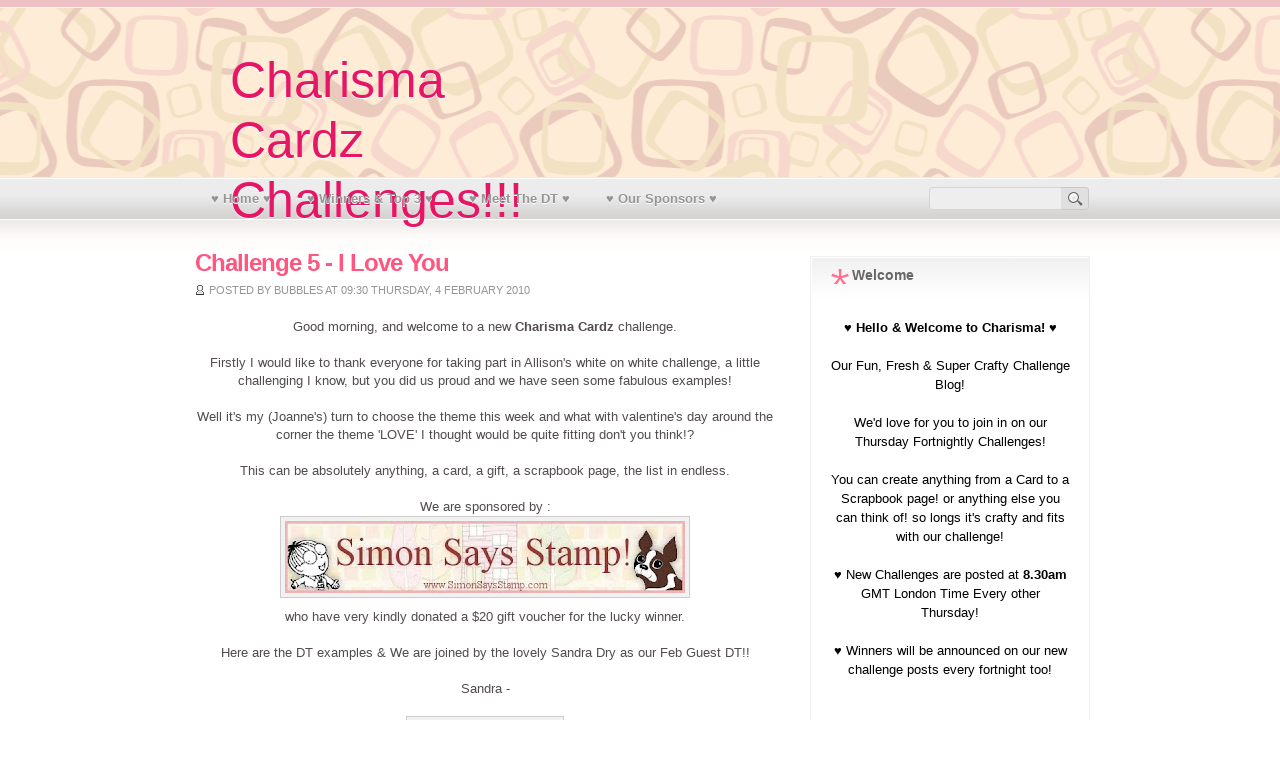

--- FILE ---
content_type: text/html; charset=UTF-8
request_url: https://charismacardz.blogspot.com/2010/02/challenge-5-i-love-you.html?showComment=1265629895007
body_size: 22610
content:
<!DOCTYPE html>
<html dir='ltr' xmlns='http://www.w3.org/1999/xhtml' xmlns:b='http://www.google.com/2005/gml/b' xmlns:data='http://www.google.com/2005/gml/data' xmlns:expr='http://www.google.com/2005/gml/expr'>
<head>
<link href='https://www.blogger.com/static/v1/widgets/2944754296-widget_css_bundle.css' rel='stylesheet' type='text/css'/>
<meta content='text/html; charset=UTF-8' http-equiv='Content-Type'/>
<meta content='blogger' name='generator'/>
<link href='https://charismacardz.blogspot.com/favicon.ico' rel='icon' type='image/x-icon'/>
<link href='http://charismacardz.blogspot.com/2010/02/challenge-5-i-love-you.html' rel='canonical'/>
<link rel="alternate" type="application/atom+xml" title="Charisma Cardz Challenges!!! - Atom" href="https://charismacardz.blogspot.com/feeds/posts/default" />
<link rel="alternate" type="application/rss+xml" title="Charisma Cardz Challenges!!! - RSS" href="https://charismacardz.blogspot.com/feeds/posts/default?alt=rss" />
<link rel="service.post" type="application/atom+xml" title="Charisma Cardz Challenges!!! - Atom" href="https://www.blogger.com/feeds/6503907712078295320/posts/default" />

<link rel="alternate" type="application/atom+xml" title="Charisma Cardz Challenges!!! - Atom" href="https://charismacardz.blogspot.com/feeds/5341716586758643601/comments/default" />
<!--Can't find substitution for tag [blog.ieCssRetrofitLinks]-->
<link href='https://blogger.googleusercontent.com/img/b/R29vZ2xl/AVvXsEhdWSt4Z0EYjmZqqzlNaWrFCTmCuxCLq0n1YmFrg9Q9K_ymX3Z3jJtHLRQXw01gEtUfjaU1oCjmqEq4YatIcLsKwkrQ5EN3Y9S-IjcyoAjVjlBkFYQX6tbro34kAILCy4ukFwgaQhHnJrbb/s400/storelogosmile.jpg' rel='image_src'/>
<meta content='http://charismacardz.blogspot.com/2010/02/challenge-5-i-love-you.html' property='og:url'/>
<meta content='Challenge 5  -  I Love You' property='og:title'/>
<meta content='Good morning, and welcome to a new Charisma Cardz  challenge. Firstly I would like to thank everyone for taking part in Allison&#39;s white on w...' property='og:description'/>
<meta content='https://blogger.googleusercontent.com/img/b/R29vZ2xl/AVvXsEhdWSt4Z0EYjmZqqzlNaWrFCTmCuxCLq0n1YmFrg9Q9K_ymX3Z3jJtHLRQXw01gEtUfjaU1oCjmqEq4YatIcLsKwkrQ5EN3Y9S-IjcyoAjVjlBkFYQX6tbro34kAILCy4ukFwgaQhHnJrbb/w1200-h630-p-k-no-nu/storelogosmile.jpg' property='og:image'/>
<title>Charisma Cardz Challenges!!!: Challenge 5  -  I Love You</title>
<style id='page-skin-1' type='text/css'><!--
/*
-----------------------------------------------
Blogger Template Style
Name:     Retro Chic
Date:     January 2011
Updated by: Chica Blogger
URI: http://chicablogger.com
----------------------------------------------- */
/* Variable definitions
====================
<Variable name="bgcolor" description="Page Background Color"
type="color" default="#FFF">
<Variable name="textcolor" description="Text Color"
type="color" default="#534D4D">
<Variable name="linkcolor" description="Link Color"
type="color" default="#FF557F">
<Variable name="descriptioncolor" description="Blog Description Color"
type="color" default="#6d6d6d">
<Variable name="titlecolor" description="Post Title Color"
type="color" default="#FF557F">
<Variable name="bordercolor" description="Border Color"
type="color" default="#ccc">
<Variable name="sidebarcolor" description="Sidebar Title Color"
type="color" default="#FFF">
<Variable name="sidebartextcolor" description="Sidebar Text Color"
type="color" default="#000">
<Variable name="visitedlinkcolor" description="Visited Link Color"
type="color" default="#FF557F">
<Variable name="bodyfont" description="Text Font"
type="font" default="normal normal 100% Arial, sans-serif">
*/
/* GENERAL */
*{
margin: 0;
padding: 0;
}
#navbar, #navbar-iframe, #PageList99 h2, #HTML98 h2 {
display: none;}
body {
background: #FFFFFF url(https://blogger.googleusercontent.com/img/b/R29vZ2xl/AVvXsEhDAMRGAeE7zrCWqJoXClxmFTGJ9GX-87jMlYX2PMHAV2sY4IVrLIWsh_HxSz4mm3u7ATvoNeHtJ6mVz6kVaC4FYnnj8J5C1UMgwbiTBjBdUh8FByozg6_A2YMpFS_kIywpkMoHuX-uOnc/s1600/header.png) repeat-x 0 0;
background-position: top;
margin:0;
padding: 0;
color:#534D4D;
font-size: /**/small;
text-align: left;
}
a:link {
color:#FF557F;
text-decoration:none;
}
a:visited {
color:#FF557F;
text-decoration:none;
}
a:hover {
color:#FF557F;
text-decoration:underline;
}
a img {
border-width:0;
}
/* HEADER */
#header-wrapper {
width:900px;
height: 220px;
margin: 0px auto;
}
#header-inner {
background-position: center;
margin-left: auto;
margin-right: auto;
}
#header {
width: 400px;
height: 178px;
float: left;
}
#header-right {
width: 468px;
height: 60px;
float: right;
margin-right:0;
margin-top: 60px;
}
#header h1 {
margin-top: 50px;
*margin-top: 40px;
line-height:45px;
margin-left: 40px;
color: #E71665;
font-size: 50px;
line-height: 60px;
font-family: 'Impact', arial, serif;
text-shadow:0 1px 0 #FFF;
max-width:600px;
font-weight: 400;
}
#header a {
color: #E71665;
}
#header a:hover {
color: #E71665;
text-decoration: none;
}
#header .description {
margin-top: 0px;
*margin-top: 0px;
margin-left: 45px;
max-width:600px;
color: #6d6d6d;
font-style: italic;
text-shadow:0 1px 0 #FFF;
}
#header img {
margin-left: 20px;
margin-top: 53px;
}
/* MENU */
#menu {
height: 40px;
float: left;
width: 580px;
}
#menu ul li{
display: inline;
list-style-type: none;
}
#menu li {
float:left;
list-style-type:none;
padding: 12px 15px 12px;
margin-left: 6px;
margin-top: 1px;
}
#menu li a{
color: #969696;
font-weight: bold;
margin: 0;
text-shadow:0 1px 0 #FFF;
outline: none;
}
#menu li a:hover{
color: #FF557F;
text-decoration: none;
}
#menu li.selected {
background: #EB848B;
}
#menu li.selected a {
text-decoration:none;
color: #FFF;
text-shadow:0 1px 0 #EB858C;
}
/* CONTAINERS */
#outer-wrapper {
width: 900px;
background-position: center;
margin:0 auto;
text-align:left;
font: normal normal 100% Arial, sans-serif;
}
#content-wrapper {
width: 900px;
margin: 0 auto;
}
#main-wrapper {
width: 580px;
margin: 20px 0px 20px 5px;
float: left;
word-wrap: break-word;
overflow: hidden;
}
#sidebar-wrapper {
width: 280px;
float: right;
margin: 36px 0px 20px 0px;
word-wrap: break-word;
overflow: hidden;
}
/* HEADINGS*/
h1,h2, h3, h4 {
color: #000
line-height: 1.4em;
}
h1 {
font-size:30px;
}
h3 {
font-size:24px;
}
h3 {
font-size:20px;
}
h4 {
font-size:18px;
}
/* POSTS */
.post {
margin:0 0 30px 0;
padding-bottom:3em;
font-family: Helvetica, Arial, serif;
font-size: 14px;
text-align: justify;
}
.post h3 {
margin:.25em 0 0 0;
padding:0 0 4px;
font-size: 1.7em;
line-height:1.4em;
color:#FF557F;
font-family: Helvetica, Arial, sans-serif;
letter-spacing: -1px;
}
.post h3 a, .post h3 a:visited, .post h3 strong {
font-weight: bold;
display:block;
text-decoration:none;
color:#FF557F;
}
.post h3 strong, .post h3 a:hover {
color:#969696;
}
.post-body {
padding-top: 10px;
padding-bottom: 10px;
line-height:1.5em;
text-align: justify;
font-size: 0.9em;
font-family: Helvetica, Arial, sans-serif;
margin: 10px 0 0px 0;
}
.post-body blockquote {
line-height:1.3em;
background: url(https://blogger.googleusercontent.com/img/b/R29vZ2xl/AVvXsEjiSh6IzD5VAGGRpcNnh2gO0uwgNsGGJ2wAw73kIzb_N0UCaye8r2y3cKaYv536_ld_46aJl71OlkWlrJ0MaSJlK7jH5KaCTmBmss6hcilU_7-GRG0Y14XXcKnWk-vxZFJLWP8bOmATrao/s1600/blockquote.png) no-repeat top left;
padding: 0 0 0 40px;
font-style: italic;
}
.post-body p {
margin-bottom: 15px;
}
.post ul li {
list-style: url(https://blogger.googleusercontent.com/img/b/R29vZ2xl/AVvXsEjkfU244tjj0gJbKucRlWEh0xPPjYW591Mg3Nu_NdRhAI1rK3I3Z_Ybc9Nfhn7VDcIxeAso39rsPpXWEsDaT4Aep5Tn_s87gJapfNOzJ4GHOBYW2B5j_dymvoR82CamDD9sUff-bH9Vqqk/s1600/bullet.png) inside;
}
.post-body ol li {
list-style-type: upper-roman;
list-style-position: inside;
}
.post-footer, .post-header, .post-labels {
margin: 0p;
color: #122B15;
line-height: 1.4em;
font-size: 11px;
text-transform: uppercase;
color: #969696;
}
.post-footer-line-1 {
margin-top: 10px;
}
.post-footer-line-2 {
margin-bottom: 10px;
}
.post img{
padding:4px;
border:1px solid #cccccc;
background: #F2F2F2;
}
.post table{
border-collapse:collapse;
text-align: center;
margin: 0 1px;
}
.post table,th, td{
border: 1px solid #ccc;
}
.post th {
padding: 0 5px;
background: #F1F1F1;
}
.post blockquote {
margin:1em 20px;
}
.post blockquote p {
margin:.75em 0;
}
.post-author {
background: url(https://blogger.googleusercontent.com/img/b/R29vZ2xl/AVvXsEjfuuB9nX2OHK-g7zeF_9z0ABCQubnnUXMGtEM6vhyphenhyphen0wzkoTG7lfN-u1x4ryeAWt6daAOHfbRdB6ZbtAzsoPfDo1yoUCeaQh8J775fhd8x0SFKLsYQy7UiE9EWKJt1giaDqyyWotUyhBcM/s1600/person.gif) no-repeat;
background-position: center left;
padding: 1px 0 1px 14px;
margin-right: 0px;
}
.post-footer {
color: #969696;
font-size: 0.75em;
padding: 0px 0;
border-top: 1px solid #F0F0F0;
margin-top: 10px;
}
.post-labels {
background: url(https://blogger.googleusercontent.com/img/b/R29vZ2xl/AVvXsEi2cFmTMiu6WWurzWoJac6H7ZlGswN8C-IeXofQEhQL2itCuVdWXA8uNupk5f9Y4aK7-ChP0z4yHMMes01BJhwlVoIl_hFYGmOovCXtBKvZVN0veqksHDANCtrri7AKIZq5TomkkwoWr64/s1600/tag.gif) no-repeat;
background-position: center left;
padding: 1px 0 1px 14px;
}
.comment-link {
float:right;
background: url(https://blogger.googleusercontent.com/img/b/R29vZ2xl/AVvXsEhulwVWX0t59AauWN9zrNPr2qKtU2-kuVTsQbl1RwV-apzPxbx2TX4oTXWiJrveSxu5WwmdPyAvbKChhxkrIvaH3ORvdVesZLypqsbZ0HxbqhiBqWMM-7WulmBamys6Zf0H2aPYvJJo6Zg/s1600/comment-link.png) no-repeat;
background-position: top left;
font-size: 0.9em;
font-weight: bold;
width: 110px;
height: 20px;
text-align: center;
padding: 2px 0 30px 0;
}
.comment-link a:hover{
color: #534D4D;
text-decoration: none;
}
/* COMMENTS */
#comments{
clear:both;
float:left;
width: 580px;
margin:20px 00px 0px 0px;
padding:0px;
}
#comments h4 {
margin:1em 0;
font-weight: bold;
line-height: 1.4em;
color:#534D4D;;
font-size:140%;
font-family: Helvetica, Arial, sans-serif;
}
#comments a{
/*color:#666;*/
}
#comments p.notice{
margin:0 0 10px 0;
padding:0px;
text-align:center;
font-weight:bold;
}
.commentlist, .commentlist-destacado{
clear:both;
list-style:none;
margin:0 0 10px 0;
padding:0px;
}
.commentlist li, commentlist-destacado li{
clear:both;
padding:0px;
margin:10px 0 0px 0;
font-size:12px;
}
#comments .commentlist li div.comment-body {
background:#F9F9F9;
padding:10px;
border:1px solid #BEBEBE;
}
#comments .commentlist-destacado li div.comment-body{
background: #ffeef2;
padding:10px;
border:1px solid #f6d3db;
}
#comments .commentlist li.pingback div.comment-body, #comments .commentlist li.trackback div.comment-body{
border:none;
}
#comments .commentlist li div.comment-author .avatar{
padding:0;
margin:0 10px 0 0;
float:left;
width:50px;
height:50px;
border:5px solid #E0E4CC;
}
cite.fn{
font-size:12px;
color:#6b6b6b;
font-weight: bold;
text-transform:capitalize;
font-style:bold;
}
.says{
margin-left:3px;
display:none;
}
.comment-meta{
margin-bottom:10px;
font-size:12px;
color:#000000;
/*border-bottom:5px solid #E0E4CC;*/
}
.comment-meta a{
text-decoration:none;
color:#000000;
}
#comments .commentlist li p, #comments .commentlist-destacado li p{
padding:0;
margin:0 0 10px 0;
}
.comment p{
display:block;
}
.comment-author{
margin-top:0px;
margin-left:5px;
}
.avatar-image-container{
float:left;
width:40px;
height:40px;
background:#fff;
padding:1px;
border:1px solid #ccc;
margin-right:10px;
}
.avatar-image-container img { width:40px; height:40px; background: url(https://blogger.googleusercontent.com/img/b/R29vZ2xl/AVvXsEgUvHZw39kyNscS2dsrFR-OAnUkY7MYXKz5SI0Riyp416SCgEnakEBIdNbby07Bf8nlH4E-iMRpJ83qDIZoRZ2tf7g80oYF2gyJ0a7M6qraT6XeelG92DD8NZ7H1-gX249ZUTcoCq8uNmw/s1600/no-avatar.png);
}
.comment-form{
width:598px !important;
max-width:598px !important;
}
#blog-pager-newer-link {
float: left;
padding: 2px 4px 2px 4px;
text-decoration: none;
border: 1px solid #FF557F;
color: #534D4D;
background-color: #FFFFFF;
}
#blog-pager-older-link {
float: right;
padding: 2px 4px 2px 4px;
text-decoration: none;
border: 1px solid #FF557F;
color: #534D4D;
background-color: #FFFFFF;
}
#blog-pager-older-link:hover, #blog-pager-newer-link:hover{
border: 1px solid #EB848B;
color: #FFF;
background-color: #FF557F;
}
#blog-pager-older-link a:hover, #blog-pager-newer-link a:hover{
color: #FFF;
text-decoration: none;
}
#blog-pager {
text-align: center;
clear: both;
}
.feed-links {
display: none;
clear: both;
line-height: 2.5em;
}
/* SIDEBAR CONTENT */
#topsearch {
margin-top: 8px;
padding: 0px;
overflow: hidden;
display: inline;
float: right;
background: url(https://blogger.googleusercontent.com/img/b/R29vZ2xl/AVvXsEgREX8zEOJ-VuEY97Kazau3AAlxqv8FSXNUwg6h91ULCcr-1r82CjW-gbYAR6aljXa1x2BhnWww2lsmZSKpeFq1iqdysO_UY2Q_mB1CRbS3WoErX12FXvQKj3iWReBzwkgrw3aor0l0ohY/s1600/searchbg.png) no-repeat;
width: 162px;
height: 25px;
}
#s {
color: #969696;
background: transparent;
font-size: 0.8em;
margin: 2px 1px 2px 3px;
border: 0;
width: 127px;
border: none;
}
#searchsubmit {
width: 24px;
margin-top: 2px;
background: transparent;
border: none;
}
.sidebar {
color: #000000;
line-height: 1.5em;
}
.sidebar h2 {
font-size: 1.1em;
line-height: 1.2em;
background: url(https://blogger.googleusercontent.com/img/b/R29vZ2xl/AVvXsEiL302psLVbGe-oahSw1U5Eb3ampO7aOqZAbBLY9tF8lSeNWCDaOfNzQhgQqIjTpgncmNMMIynhs_sZYH5IoCq8JtE-Kb4F4NAz7GtcwMVw4fdhsG6KxDOSJmlimC1PkAfhFoodEk2bRuQ/s1600/side-title.png) no-repeat;
background-position: top left;
padding-left: 22px;
margin-top: 0;
margin-bottom: 15px;
color: #686868;
}
.sidebar ul {
list-style:none;
padding:0px 0px 0px 0px;
margin:0;
}
.sidebar li {
list-style-type: none;
position:relative;
padding:6px 0px 6px 0px;
border-bottom:1px solid #F0F0F0;
font-size:12px;
}
.sidebar .widget{
padding: 10px 19px 15px 19px;
width: 240px;
background: url(https://blogger.googleusercontent.com/img/b/R29vZ2xl/AVvXsEibicU0KH7GWxixrfo5AKr8M9PWnVxjvZB6dyX211xYQF2ufxmUn1WqKnlzpoR7PR1CV73f7N8iFkzoUEQImOa3qqvYyPlWYPAYXRE8l7QMj4NENwwzdQAktDzX1FPHowWnlZE6v0pOS0Q/s1600/boxbg.png) no-repeat;
background-position: top left;
margin-bottom: 15px;
border: 1px solid #F0F0F0;
}
.main .Blog {
border-bottom-width: 0;
}
.sidebar ul li a, .sidebar ul li a:visited {
color: #534D4D;
text-decoration:none;
}
.sidebar ul li a:hover {
color: #FF557F;
text-decoration:none;
}
/* Subscribe Widget */
#subscribe ul li{
line-height: 1.5em;
padding-left: 20px;
}
li.subscribe-twitter{
background: url(https://blogger.googleusercontent.com/img/b/R29vZ2xl/AVvXsEgjWwtI3ZtY60IYXzuny1A_RLQDfKRbHwAOnBQC_d_NCKFMLoA41QCHlf6gSiqruLg9AbPGxuwNttOUsEY33vTPhYrB0v3x_qabuInTun7bgRhpBvj-yVLNwzk8jn9pe7vcreKOfhGOrWM/s1600/twitter.gif) no-repeat center left;
}
li.subscribe-rss{
background: url(https://blogger.googleusercontent.com/img/b/R29vZ2xl/AVvXsEjRtfCiDyex8MTs1yqYjn1W6z5TyA-0hVik83hEVLas2CEUgo6Qbuq5Gx7k-7ZqCU3NwHOliY_hYGgrH-6JerZzfj6bmWYX45iCJW4D-gAEA5jZHCe3pewBNRL4u0bHa2QLXrtCqlfeGRE/s1600/rss.gif) no-repeat center left;
}
li.subscribe-facebook{
background: url(https://blogger.googleusercontent.com/img/b/R29vZ2xl/AVvXsEgOA_1Y_UCvPOcjeBwsAxXO1PiYd0P9ba7mD-K2ir5rLC-cGU4LRO3QFe9kuodgLmVfAyw5ibBSoA_nPmgvGZjMQmz8SCT6iwwVrJ6c-F6NeKW42wlNLW4NjxbvPb7NIfgDGcMqTLhm3Sc/s1600/facebook.gif) no-repeat center left;
}
/* PROFILE */
.profile-img {
float: left;
margin-top: 0;
margin-right: 5px;
margin-bottom: 5px;
margin-left: 0;
padding: 4px;
border: 1px solid #cccccc;
}
.profile-data {
margin:0;
text-transform:uppercase;
letter-spacing:.1em;
font: $postfooterfont;
color: #FFFFFF;
font-weight: bold;
line-height: 1.6em;
}
.profile-datablock {
margin:.5em 0 .5em;
}
.profile-textblock {
margin: 0.5em 0;
line-height: 1.6em;
}
.profile-link {
font: $postfooterfont;
text-transform: uppercase;
letter-spacing: .1em;
}
/* Footer */
#footer {
background: url(https://blogger.googleusercontent.com/img/b/R29vZ2xl/AVvXsEhv1v2R7lgnGjZdsduiuWl7H8098_dstGlknrkgGDYhePAXtCPf2jbA37dpd4ACwvw174MMih_nu7sJE9Bhk5VWz-lhCox9LRW2fjfpmvLd5dR0GqyMRvIFvBzIetin8h0tixJUAu7GiBM/s1600/footer.png) no-repeat;
height: 190px;
width: 830px;
clear: both;
margin: 0 auto;
}
#twitter-footer a{
outline: none;
margin-left: 0px;
position: absolute:
left: 500px;
}
#twitter-footer img{
border: none;
margin-left: 350px;
}
#credit {
background: #edc1c3;
width: 100%;
height: 23px;
margin: 0 auto;
padding-top: 7px;
clear: both;
text-align: center;
font-size: 1em;
color: #FFF;
font-family: Helvetica, Arial, sans-serif;
}
#credit a {
color: #FFF;
}

--></style>
<link href='https://www.blogger.com/dyn-css/authorization.css?targetBlogID=6503907712078295320&amp;zx=63285f60-b523-48fa-adee-bd4c44816111' media='none' onload='if(media!=&#39;all&#39;)media=&#39;all&#39;' rel='stylesheet'/><noscript><link href='https://www.blogger.com/dyn-css/authorization.css?targetBlogID=6503907712078295320&amp;zx=63285f60-b523-48fa-adee-bd4c44816111' rel='stylesheet'/></noscript>
<meta name='google-adsense-platform-account' content='ca-host-pub-1556223355139109'/>
<meta name='google-adsense-platform-domain' content='blogspot.com'/>

</head>
<body>
<div id='background'>
<div id='outer-wrapper'><div id='main-outer'>
<!-- skip links for text browsers -->
<span id='skiplinks' style='display:none;'>
<a href='#main'>skip to main </a> |
      <a href='#sidebar'>skip to sidebar</a>
</span>
<div id='header-wrapper'>
<div class='header section' id='header'><div class='widget Header' data-version='1' id='Header1'>
<div id='header-inner'>
<div class='titlewrapper'>
<h1 class='title'>
<a href='https://charismacardz.blogspot.com/'>Charisma Cardz Challenges!!!</a>
</h1>
</div>
<div class='descriptionwrapper'>
<p class='description'><span>
</span></p>
</div>
</div>
</div></div>
<div id='header-right'>
<div class='adsensetop no-items section' id='adsensetop'></div>
</div>
<div class='menu section' id='menu'><div class='widget PageList' data-version='1' id='PageList99'>
<h2>Páginas</h2>
<div class='widget-content'>
<ul>
<li><a href='https://charismacardz.blogspot.com/'>&#9829; Home &#9829;</a></li>
<li><a href='https://charismacardz.blogspot.com/p/2013-winners-top-3.html'>&#9829; Winners & Top 3 &#9829;</a></li>
<li><a href='https://charismacardz.blogspot.com/p/meet-dt.html'>&#9829; Meet The DT &#9829;</a></li>
<li><a href='https://charismacardz.blogspot.com/p/our-sponsors.html'>&#9829; Our Sponsors &#9829;</a></li>
</ul>
<div class='clear'></div>
</div>
</div></div>
<div id='topright'>
<form action='https://charismacardz.blogspot.com/search/' id='topsearch' method='get'>
<input id='s' name='q' type='text' value=''/>
<input class='tooltip' id='searchsubmit' title='Search this blog' type='submit' value=''/>
</form>
</div>
<div style='clear:both'></div>
</div><!--END HEADER-WRAPPER-->
<div id='content-wrapper'>
<div id='main-wrapper'>
<div class='main section' id='main'><div class='widget Blog' data-version='1' id='Blog1'>
<div class='blog-posts hfeed'>
<!--Can't find substitution for tag [defaultAdStart]-->

          <div class="date-outer">
        

          <div class="date-posts">
        
<div class='post-outer'>
<div class='post hentry'>
<a name='5341716586758643601'></a>
<h3 class='post-title entry-title'>
Challenge 5  -  I Love You
</h3>
<div class='post-header'>
<div class='post-header-line-1'></div>
<span class='post-author vcard'>
Posted by
<span class='fn'>Bubbles</span>
</span>
<span class='post-timestamp'>
at
09:30
</span>
<script>var ultimaFecha = 'Thursday, 4 February 2010';</script>
Thursday, 4 February 2010
</div>
<div class='post-body entry-content'>
<div style="text-align: center;">Good morning, and welcome to a new <strong>Charisma Cardz</strong> challenge.<br /></div><div align="center"><br /></div><div align="center">Firstly I would like to thank everyone for taking part in Allison's white on white challenge, a little challenging I know, but you did us proud and we have seen some fabulous examples!<br /><br /></div><div align="center"> </div><div align="center">Well it's my (Joanne's) turn to choose the theme this week and what with valentine's day around the corner the theme 'LOVE' I thought would be quite fitting don't you think!?<br /><br /></div><div align="center">This can be absolutely anything, a card, a gift, a scrapbook page, the list in endless.<br /><br /></div><div align="center"> </div><div align="center">We are sponsored by :</div><div align="center"><a href="https://blogger.googleusercontent.com/img/b/R29vZ2xl/AVvXsEhdWSt4Z0EYjmZqqzlNaWrFCTmCuxCLq0n1YmFrg9Q9K_ymX3Z3jJtHLRQXw01gEtUfjaU1oCjmqEq4YatIcLsKwkrQ5EN3Y9S-IjcyoAjVjlBkFYQX6tbro34kAILCy4ukFwgaQhHnJrbb/s1600-h/storelogosmile.jpg"><img alt="" border="0" id="BLOGGER_PHOTO_ID_5434108612952777202" src="https://blogger.googleusercontent.com/img/b/R29vZ2xl/AVvXsEhdWSt4Z0EYjmZqqzlNaWrFCTmCuxCLq0n1YmFrg9Q9K_ymX3Z3jJtHLRQXw01gEtUfjaU1oCjmqEq4YatIcLsKwkrQ5EN3Y9S-IjcyoAjVjlBkFYQX6tbro34kAILCy4ukFwgaQhHnJrbb/s400/storelogosmile.jpg" style="margin: 0px auto 10px; text-align: center; width: 400px; display: block; height: 72px;" /></a>who have very kindly donated a $20 gift voucher for the lucky winner.<br /><br /></div><div align="center"> </div><div align="center">Here are the DT examples &amp; We are joined by the lovely Sandra Dry as our Feb Guest DT!!<br /><br />Sandra -<br /><br /><a href="//1.bp.blogspot.com/_UgbRxfN9xL8/S25rg8OlyFI/AAAAAAAABjg/FLanri7LVSs/s1600-h/GetAttachment.aspx.jpg" onblur="try {parent.deselectBloggerImageGracefully();} catch(e) {}"><img alt="" border="0" id="BLOGGER_PHOTO_ID_5435400013950077010" src="//1.bp.blogspot.com/_UgbRxfN9xL8/S25rg8OlyFI/AAAAAAAABjg/FLanri7LVSs/s320/GetAttachment.aspx.jpg" style="margin: 0px auto 10px; display: block; text-align: center; cursor: pointer; width: 148px; height: 320px;"></a><br /></div><div align="center"> </div><div align="center">JOANNE</div><div align="center"><a href="https://blogger.googleusercontent.com/img/b/R29vZ2xl/AVvXsEhypdBoUl1DHOkz-UtZGx2V2l1mH2sEaIz11TzDKbbqedJXiQcoh2KadswD6dGfAQX6AwGAc_4ivjJQR7CRnjTGN3WdxI2k7cpfN1NKV9hC9P47qYzALHgjq9geoxJ1H9W_RqfTOxePC2io/s1600-h/002.JPG"><img alt="" border="0" id="BLOGGER_PHOTO_ID_5434104200042776594" src="https://blogger.googleusercontent.com/img/b/R29vZ2xl/AVvXsEhypdBoUl1DHOkz-UtZGx2V2l1mH2sEaIz11TzDKbbqedJXiQcoh2KadswD6dGfAQX6AwGAc_4ivjJQR7CRnjTGN3WdxI2k7cpfN1NKV9hC9P47qYzALHgjq9geoxJ1H9W_RqfTOxePC2io/s400/002.JPG" style="margin: 0px auto 10px; text-align: center; width: 400px; display: block; height: 293px;" /></a> SALLY<br /><a href="https://blogger.googleusercontent.com/img/b/R29vZ2xl/AVvXsEhrHqMGa6W8WVE8y3BIzfIkcTuRAyr1-bDn2xt6wWNkVa1AQoogkESKoEwN-hZqHg5dfTGIu_okIwqwBH2XCDDIqlQ7hdh41izezrm8rS_2JrBpjYaun1i2fgivZmjHd2bDnjLOjbciEsQ7/s1600-h/WK-5-Joanne-Love-you-1.png"><img alt="" border="0" id="BLOGGER_PHOTO_ID_5434103922550296754" src="https://blogger.googleusercontent.com/img/b/R29vZ2xl/AVvXsEhrHqMGa6W8WVE8y3BIzfIkcTuRAyr1-bDn2xt6wWNkVa1AQoogkESKoEwN-hZqHg5dfTGIu_okIwqwBH2XCDDIqlQ7hdh41izezrm8rS_2JrBpjYaun1i2fgivZmjHd2bDnjLOjbciEsQ7/s400/WK-5-Joanne-Love-you-1.png" style="margin: 0px auto 10px; text-align: center; width: 308px; display: block; height: 320px;" /></a> <a href="https://blogger.googleusercontent.com/img/b/R29vZ2xl/AVvXsEjZB-PDL-Y88PnpGb7eue0MMgXk_2LIR6dddNLHiZZFaBeLV0QJBSm6Rt8CWnXNSC45srCCkFV8fSH3FdzloeAdV-lVqbPw6sgFS-uqckUoGvweuzkoDkr-Cqrv2-97iZWJk4_pNOf7H3ry/s1600-h/WK-5-Joanne-love-u.png"><img alt="" border="0" id="BLOGGER_PHOTO_ID_5434103916312114562" src="https://blogger.googleusercontent.com/img/b/R29vZ2xl/AVvXsEjZB-PDL-Y88PnpGb7eue0MMgXk_2LIR6dddNLHiZZFaBeLV0QJBSm6Rt8CWnXNSC45srCCkFV8fSH3FdzloeAdV-lVqbPw6sgFS-uqckUoGvweuzkoDkr-Cqrv2-97iZWJk4_pNOf7H3ry/s400/WK-5-Joanne-love-u.png" style="margin: 0px auto 10px; text-align: center; width: 320px; display: block; height: 253px;" /></a> VEE<br /><div><div><a href="https://blogger.googleusercontent.com/img/b/R29vZ2xl/AVvXsEi_VfQnxghslmQsoVWSmxyWeb2qarj2ItkHmnp9Q-tXvQ7yUwejlVXTcpYXtxDIFLQEYT39vLQmffwj7ONMWMCV0a8-Z2fc7ul1LXzyRYYWOHfna6MxNKlsyb0A-w-H1EkdCbBhtJeig-db/s1600-h/traditional+card.jpg"><img alt="" border="0" id="BLOGGER_PHOTO_ID_5434103913924518578" src="https://blogger.googleusercontent.com/img/b/R29vZ2xl/AVvXsEi_VfQnxghslmQsoVWSmxyWeb2qarj2ItkHmnp9Q-tXvQ7yUwejlVXTcpYXtxDIFLQEYT39vLQmffwj7ONMWMCV0a8-Z2fc7ul1LXzyRYYWOHfna6MxNKlsyb0A-w-H1EkdCbBhtJeig-db/s400/traditional+card.jpg" style="margin: 0px auto 10px; text-align: center; width: 400px; display: block; height: 312px;" /></a>TASHA<br /><div><a href="https://blogger.googleusercontent.com/img/b/R29vZ2xl/AVvXsEhpgU4IXZJ4c_6Uofhj1OJ3dpM7Kp8ko1LxaTjHYzdCYM09fwrvAQqooXIuNWTm2LqqOKxUDxl02W11n_O1bxILxTXa9P1mBlXe2H1ES7E50BQXC7rkOeP1bUg7wdmWR0AxbUzFQdA1eXc8/s1600-h/P290110_11_14.JPG"><img alt="" border="0" id="BLOGGER_PHOTO_ID_5434103909076883682" src="https://blogger.googleusercontent.com/img/b/R29vZ2xl/AVvXsEhpgU4IXZJ4c_6Uofhj1OJ3dpM7Kp8ko1LxaTjHYzdCYM09fwrvAQqooXIuNWTm2LqqOKxUDxl02W11n_O1bxILxTXa9P1mBlXe2H1ES7E50BQXC7rkOeP1bUg7wdmWR0AxbUzFQdA1eXc8/s400/P290110_11_14.JPG" style="margin: 0px auto 10px; text-align: center; width: 400px; display: block; height: 389px;" /></a>JAN<br /><div><a href="https://blogger.googleusercontent.com/img/b/R29vZ2xl/AVvXsEhK7BzWWRH6qA6CCxCGj0khdB-rdCWpdY4kY3up4bB961tdjFwMh1nfAuHFK_upXNvOx7T4UKn22kculF7fMb1seaQ_8pocXWDlO-WXguokyMjENV0sofy9PzDhbEXW2hWGBAXgFGpDkHJu/s1600-h/Love+Hedgies.jpg"><img alt="" border="0" id="BLOGGER_PHOTO_ID_5434103903490623762" src="https://blogger.googleusercontent.com/img/b/R29vZ2xl/AVvXsEhK7BzWWRH6qA6CCxCGj0khdB-rdCWpdY4kY3up4bB961tdjFwMh1nfAuHFK_upXNvOx7T4UKn22kculF7fMb1seaQ_8pocXWDlO-WXguokyMjENV0sofy9PzDhbEXW2hWGBAXgFGpDkHJu/s400/Love+Hedgies.jpg" style="margin: 0px auto 10px; text-align: center; width: 393px; display: block; height: 400px;" /></a> CARLY<br /><div><a href="https://blogger.googleusercontent.com/img/b/R29vZ2xl/AVvXsEjsJ_iyGxfjAYMUzA2HW1SYnkr4Zgoc-nJw-labKXji7-dTYDAaai1udYFkJ-2-7UVk_9RRHbmzK-_ijWxThF82WaWN8Q3x4oGbOhsq6Kmla5rpgQT03t1gOmUVjfRx57FnXWznLc2bwQm8/s1600-h/DSCF0526.JPG"><img alt="" border="0" id="BLOGGER_PHOTO_ID_5434103520534594674" src="https://blogger.googleusercontent.com/img/b/R29vZ2xl/AVvXsEjsJ_iyGxfjAYMUzA2HW1SYnkr4Zgoc-nJw-labKXji7-dTYDAaai1udYFkJ-2-7UVk_9RRHbmzK-_ijWxThF82WaWN8Q3x4oGbOhsq6Kmla5rpgQT03t1gOmUVjfRx57FnXWznLc2bwQm8/s400/DSCF0526.JPG" style="margin: 0px auto 10px; text-align: center; width: 400px; display: block; height: 300px;" /></a>KELLY<br /><div><a href="https://blogger.googleusercontent.com/img/b/R29vZ2xl/AVvXsEhTCx-Be7pM6CCJ8_rCA3um9FOtiV0Pe9fTgh8Bjk69Gkn4PG44meaWi1ycunEVlsa0Px2cqg_EOY-NcT7NBkl7WYE0aOgA8HHBDs__gYdVB3-nmKq91HJNJCr6f7WpSZRn15z7zVxRX1js/s1600-h/DSC06005.JPG"><img alt="" border="0" id="BLOGGER_PHOTO_ID_5434103517259824498" src="https://blogger.googleusercontent.com/img/b/R29vZ2xl/AVvXsEhTCx-Be7pM6CCJ8_rCA3um9FOtiV0Pe9fTgh8Bjk69Gkn4PG44meaWi1ycunEVlsa0Px2cqg_EOY-NcT7NBkl7WYE0aOgA8HHBDs__gYdVB3-nmKq91HJNJCr6f7WpSZRn15z7zVxRX1js/s400/DSC06005.JPG" style="margin: 0px auto 10px; text-align: center; width: 400px; display: block; height: 352px;" /></a> LEANNE<br /><div><a href="https://blogger.googleusercontent.com/img/b/R29vZ2xl/AVvXsEhuHjEOE6GV1SGng0_CNs5xKoEXUqzGTB6VDnyMdFe3hxsiTjSya2zuba05EssVlw-o2zkMSz2GFoGw_4g3MnlXtqzWKaa5XmrZTV6DJXTWl7mLgHuSDLUXRGyuBzBuC1llTFjXQ9waxWZ9/s1600-h/775911313_nPBF6-S.jpg"><img alt="" border="0" id="BLOGGER_PHOTO_ID_5434103514275762722" src="https://blogger.googleusercontent.com/img/b/R29vZ2xl/AVvXsEhuHjEOE6GV1SGng0_CNs5xKoEXUqzGTB6VDnyMdFe3hxsiTjSya2zuba05EssVlw-o2zkMSz2GFoGw_4g3MnlXtqzWKaa5XmrZTV6DJXTWl7mLgHuSDLUXRGyuBzBuC1llTFjXQ9waxWZ9/s400/775911313_nPBF6-S.jpg" style="margin: 0px auto 10px; text-align: center; width: 225px; display: block; height: 300px;" /></a> ALLISON<br /><div><a href="https://blogger.googleusercontent.com/img/b/R29vZ2xl/AVvXsEi5FF2TY1df8HZ5B7hFSeVhjmVUA6NiHp3kOSU3OuCDIn2qVmj9z3_XCmQcCLjMGxS11XJhlYZrFxQdB1q68e47dixaobhfGGlYpr-HcxVRQoY06u0Q53jvORcpFRo4_InJQcCtfnduRIE1/s1600-h/charisma+4_2.jpg"><img alt="" border="0" id="BLOGGER_PHOTO_ID_5434103509307914002" src="https://blogger.googleusercontent.com/img/b/R29vZ2xl/AVvXsEi5FF2TY1df8HZ5B7hFSeVhjmVUA6NiHp3kOSU3OuCDIn2qVmj9z3_XCmQcCLjMGxS11XJhlYZrFxQdB1q68e47dixaobhfGGlYpr-HcxVRQoY06u0Q53jvORcpFRo4_InJQcCtfnduRIE1/s400/charisma+4_2.jpg" style="margin: 0px auto 10px; text-align: center; width: 373px; display: block; height: 400px;" /></a><br />Don't forget we have a badge for the Top 3 which will be announced in the morning along with the winner of the challenge.<br /><br /></div><div> </div><div>You have until Wednesday 7.30pm (GMT) to get your project linked up to qualify for the prize draw.<br /><br /></div><div> </div><div>Please post a Direct Link to your project and not to your actual blog via Mr Linky and not in the comments section.<br /><br /></div><div>We all very much look forward to seeing your 'Love' creations.</div><div>Have fun!<br /><br /></div><center><img src="https://lh3.googleusercontent.com/blogger_img_proxy/AEn0k_v0wegylhfwf2lt2gnX8VL5tfE03MvN2kkaDuaNsateCxLaT_4RHg0MjvG-228cUgwibcVoi8YJ7E7afAGff5ZeZK0ZrQVZ4J_AMhNmrHc83hbZMWPqDhutKa7Vp3K04g=s0-d"></center></div></div></div></div></div></div></div><br /></div><br /><div style="text-align: center;">Challenge closed at 302 entrys!<br />see you in the morning!!<br /></div>
<div style='clear: both;'></div>
</div>
<span class='post-labels'>
</span>
<div class='post-footer'>
<span class='post-comment-link'>
</span>
<div class='post-footer-line post-footer-line-1'>
<span class='post-icons'>
<span class='item-control blog-admin pid-94532507'>
<a href='https://www.blogger.com/post-edit.g?blogID=6503907712078295320&postID=5341716586758643601&from=pencil' title='Edit Post'>
<img alt="" class="icon-action" height="18" src="//img2.blogblog.com/img/icon18_edit_allbkg.gif" width="18">
</a>
</span>
</span>
<div class='post-share-buttons'>
</div>
</div>
<div class='post-footer-line post-footer-line-2'>
</div>
<div class='post-footer-line post-footer-line-3'><span class='post-location'>
</span>
</div>
</div>
</div>
<div class='comments' id='comments'>
<a name='comments'></a>
<h4>
20
comments:
        
</h4>
<ol class='commentlist'>
<li class='comment' id='comment'>
<div class='comment-body' id='div-comment'>
<div class='comment-author vcard'>
<a name='c5652882097940548066'></a>
<div class="avatar-image-container vcard"><span dir="ltr"><a href="https://www.blogger.com/profile/03811576377083682131" target="" rel="nofollow" onclick="" class="avatar-hovercard" id="av-5652882097940548066-03811576377083682131"><img src="https://resources.blogblog.com/img/blank.gif" width="35" height="35" class="delayLoad" style="display: none;" longdesc="//blogger.googleusercontent.com/img/b/R29vZ2xl/AVvXsEhGhvkyp0yuzRrtGWJNdsnwKCheHnKeFezQCe93eLBQLpQq1QIFQfoQCAOl8D8mG4S-6FsGasyhMwJ9RMmpkC2KAE1Yk_2vzRAGn2Nb-uYUjHpDTdtnLkF3UeSaTBdBbg/s45-c/*" alt="" title="Cherry">

<noscript><img src="//blogger.googleusercontent.com/img/b/R29vZ2xl/AVvXsEhGhvkyp0yuzRrtGWJNdsnwKCheHnKeFezQCe93eLBQLpQq1QIFQfoQCAOl8D8mG4S-6FsGasyhMwJ9RMmpkC2KAE1Yk_2vzRAGn2Nb-uYUjHpDTdtnLkF3UeSaTBdBbg/s45-c/*" width="35" height="35" class="photo" alt=""></noscript></a></span></div>
<cite class='fn'>
<a href='https://www.blogger.com/profile/03811576377083682131' rel='nofollow'>Cherry</a>
</cite>
<span class='says'>said...:</span>
</div>
<div class='comment-meta'><a href='https://charismacardz.blogspot.com/2010/02/challenge-5-i-love-you.html?showComment=1265293935033#c5652882097940548066' title='comment permalink'>
4 February 2010 at 14:32
</a>
<span class='item-control blog-admin pid-395511267'>
<a class='comment-delete' href='https://www.blogger.com/comment/delete/6503907712078295320/5652882097940548066' title='Delete Comment'>
<img src='//www.blogger.com/img/icon_delete13.gif'/>
</a>
</span>
</div>
<p>
Thanks for the inspiration and fun.  Great work all. Hugs Cherry XXX
<span class='interaction-iframe-guide'></span>
</p>
</div>
</li>
</ol>
<ol class='commentlist'>
<li class='comment' id='comment'>
<div class='comment-body' id='div-comment'>
<div class='comment-author vcard'>
<a name='c5594463172011280706'></a>
<div class="avatar-image-container vcard"><span dir="ltr"><a href="https://www.blogger.com/profile/06625434973629563596" target="" rel="nofollow" onclick="" class="avatar-hovercard" id="av-5594463172011280706-06625434973629563596"><img src="https://resources.blogblog.com/img/blank.gif" width="35" height="35" class="delayLoad" style="display: none;" longdesc="//blogger.googleusercontent.com/img/b/R29vZ2xl/AVvXsEiek1dKBWN1MJrFPjgvWq7EXXmh3ubJQR2VPByc-XnjNfwJHkgN1mGfXCqJTEVuwaywLBhc64fo-orhFFmzBXB5bg8ulBgz64UxrgFHGf2PZEsBuHpWUobKqDHVQTyfhw/s45-c/001.JPG" alt="" title="Rachel">

<noscript><img src="//blogger.googleusercontent.com/img/b/R29vZ2xl/AVvXsEiek1dKBWN1MJrFPjgvWq7EXXmh3ubJQR2VPByc-XnjNfwJHkgN1mGfXCqJTEVuwaywLBhc64fo-orhFFmzBXB5bg8ulBgz64UxrgFHGf2PZEsBuHpWUobKqDHVQTyfhw/s45-c/001.JPG" width="35" height="35" class="photo" alt=""></noscript></a></span></div>
<cite class='fn'>
<a href='https://www.blogger.com/profile/06625434973629563596' rel='nofollow'>Rachel</a>
</cite>
<span class='says'>said...:</span>
</div>
<div class='comment-meta'><a href='https://charismacardz.blogspot.com/2010/02/challenge-5-i-love-you.html?showComment=1265298566299#c5594463172011280706' title='comment permalink'>
4 February 2010 at 15:49
</a>
<span class='item-control blog-admin pid-566506086'>
<a class='comment-delete' href='https://www.blogger.com/comment/delete/6503907712078295320/5594463172011280706' title='Delete Comment'>
<img src='//www.blogger.com/img/icon_delete13.gif'/>
</a>
</span>
</div>
<p>
Beautiful cards! thanks for a great challenge!<br />hugs,<br />Rachel
<span class='interaction-iframe-guide'></span>
</p>
</div>
</li>
</ol>
<ol class='commentlist'>
<li class='comment' id='comment'>
<div class='comment-body' id='div-comment'>
<div class='comment-author vcard'>
<a name='c5199623024146550023'></a>
<div class="avatar-image-container vcard"><span dir="ltr"><a href="https://www.blogger.com/profile/02060934362207995986" target="" rel="nofollow" onclick="" class="avatar-hovercard" id="av-5199623024146550023-02060934362207995986"><img src="https://resources.blogblog.com/img/blank.gif" width="35" height="35" class="delayLoad" style="display: none;" longdesc="//3.bp.blogspot.com/-K9uV46GXlfs/X6UptcRuLWI/AAAAAAAAN30/RIx-nETMb08b3xZUD-KwOlcDfQyGejdFACK4BGAYYCw/s35/Blog%252Bpic%252B2.jpg" alt="" title="agapanthus">

<noscript><img src="//3.bp.blogspot.com/-K9uV46GXlfs/X6UptcRuLWI/AAAAAAAAN30/RIx-nETMb08b3xZUD-KwOlcDfQyGejdFACK4BGAYYCw/s35/Blog%252Bpic%252B2.jpg" width="35" height="35" class="photo" alt=""></noscript></a></span></div>
<cite class='fn'>
<a href='https://www.blogger.com/profile/02060934362207995986' rel='nofollow'>agapanthus</a>
</cite>
<span class='says'>said...:</span>
</div>
<div class='comment-meta'><a href='https://charismacardz.blogspot.com/2010/02/challenge-5-i-love-you.html?showComment=1265298972402#c5199623024146550023' title='comment permalink'>
4 February 2010 at 15:56
</a>
<span class='item-control blog-admin pid-1725925681'>
<a class='comment-delete' href='https://www.blogger.com/comment/delete/6503907712078295320/5199623024146550023' title='Delete Comment'>
<img src='//www.blogger.com/img/icon_delete13.gif'/>
</a>
</span>
</div>
<p>
Another great challenge and some fab cards from the design team! Best wishes Karen x
<span class='interaction-iframe-guide'></span>
</p>
</div>
</li>
</ol>
<ol class='commentlist'>
<li class='comment' id='comment'>
<div class='comment-body' id='div-comment'>
<div class='comment-author vcard'>
<a name='c8153033542459670963'></a>
<div class="avatar-image-container vcard"><span dir="ltr"><a href="https://www.blogger.com/profile/10831104160054787970" target="" rel="nofollow" onclick="" class="avatar-hovercard" id="av-8153033542459670963-10831104160054787970"><img src="https://resources.blogblog.com/img/blank.gif" width="35" height="35" class="delayLoad" style="display: none;" longdesc="//blogger.googleusercontent.com/img/b/R29vZ2xl/AVvXsEhJDhGuwKuuNjDUNx4YxyrQScUD-2cDr5CO02DrxyhEDJ4eCI5j0I-6SDbNrboE6OzI7toww0m4lJr2s5LQfnrFIeVaAC2LCsyvoLcJhnE1uFdlsfYeLTNpwAB4iXA71w/s45-c/IMG_22831807731478-1-1-1.jpg" alt="" title="Sarah A">

<noscript><img src="//blogger.googleusercontent.com/img/b/R29vZ2xl/AVvXsEhJDhGuwKuuNjDUNx4YxyrQScUD-2cDr5CO02DrxyhEDJ4eCI5j0I-6SDbNrboE6OzI7toww0m4lJr2s5LQfnrFIeVaAC2LCsyvoLcJhnE1uFdlsfYeLTNpwAB4iXA71w/s45-c/IMG_22831807731478-1-1-1.jpg" width="35" height="35" class="photo" alt=""></noscript></a></span></div>
<cite class='fn'>
<a href='https://www.blogger.com/profile/10831104160054787970' rel='nofollow'>Sarah A</a>
</cite>
<span class='says'>said...:</span>
</div>
<div class='comment-meta'><a href='https://charismacardz.blogspot.com/2010/02/challenge-5-i-love-you.html?showComment=1265320442373#c8153033542459670963' title='comment permalink'>
4 February 2010 at 21:54
</a>
<span class='item-control blog-admin pid-260129052'>
<a class='comment-delete' href='https://www.blogger.com/comment/delete/6503907712078295320/8153033542459670963' title='Delete Comment'>
<img src='//www.blogger.com/img/icon_delete13.gif'/>
</a>
</span>
</div>
<p>
Gorgeous and inspirational cards by the DT!!!<br /><br />Sarah x
<span class='interaction-iframe-guide'></span>
</p>
</div>
</li>
</ol>
<ol class='commentlist'>
<li class='comment' id='comment'>
<div class='comment-body' id='div-comment'>
<div class='comment-author vcard'>
<a name='c514813951289186404'></a>
<div class="avatar-image-container vcard"><span dir="ltr"><a href="https://www.blogger.com/profile/12664888536311071211" target="" rel="nofollow" onclick="" class="avatar-hovercard" id="av-514813951289186404-12664888536311071211"><img src="https://resources.blogblog.com/img/blank.gif" width="35" height="35" class="delayLoad" style="display: none;" longdesc="//4.bp.blogspot.com/-uNss60igaPA/TqHEPcyPRQI/AAAAAAAABtE/kMmVfXYl6rg/s35/evelyn.JPG" alt="" title="Evelyn C">

<noscript><img src="//4.bp.blogspot.com/-uNss60igaPA/TqHEPcyPRQI/AAAAAAAABtE/kMmVfXYl6rg/s35/evelyn.JPG" width="35" height="35" class="photo" alt=""></noscript></a></span></div>
<cite class='fn'>
<a href='https://www.blogger.com/profile/12664888536311071211' rel='nofollow'>Evelyn C</a>
</cite>
<span class='says'>said...:</span>
</div>
<div class='comment-meta'><a href='https://charismacardz.blogspot.com/2010/02/challenge-5-i-love-you.html?showComment=1265332494516#c514813951289186404' title='comment permalink'>
5 February 2010 at 01:14
</a>
<span class='item-control blog-admin pid-1448058538'>
<a class='comment-delete' href='https://www.blogger.com/comment/delete/6503907712078295320/514813951289186404' title='Delete Comment'>
<img src='//www.blogger.com/img/icon_delete13.gif'/>
</a>
</span>
</div>
<p>
Great Dt cards, as always, thanks for th challenge, have added my card through Mr Linky x
<span class='interaction-iframe-guide'></span>
</p>
</div>
</li>
</ol>
<ol class='commentlist'>
<li class='comment' id='comment'>
<div class='comment-body' id='div-comment'>
<div class='comment-author vcard'>
<a name='c2181771470474908724'></a>
<div class="avatar-image-container vcard"><span dir="ltr"><a href="https://www.blogger.com/profile/01107112617811276148" target="" rel="nofollow" onclick="" class="avatar-hovercard" id="av-2181771470474908724-01107112617811276148"><img src="https://resources.blogblog.com/img/blank.gif" width="35" height="35" class="delayLoad" style="display: none;" longdesc="//blogger.googleusercontent.com/img/b/R29vZ2xl/AVvXsEgGeaqQFBtm-doznNY7q076Z1K32k6dM0FqfeM86wbC2sQwNpClHnidDGkO__tpwvA39sg7pMVo6ZsZJwX_liCJYVck1UvW53hAhOd6astkr-e9i1yky4knV8M57k78OJ0/s45-c/th_171403_meme.jpg" alt="" title="Big Mamma~  a.k.a. Mary S">

<noscript><img src="//blogger.googleusercontent.com/img/b/R29vZ2xl/AVvXsEgGeaqQFBtm-doznNY7q076Z1K32k6dM0FqfeM86wbC2sQwNpClHnidDGkO__tpwvA39sg7pMVo6ZsZJwX_liCJYVck1UvW53hAhOd6astkr-e9i1yky4knV8M57k78OJ0/s45-c/th_171403_meme.jpg" width="35" height="35" class="photo" alt=""></noscript></a></span></div>
<cite class='fn'>
<a href='https://www.blogger.com/profile/01107112617811276148' rel='nofollow'>Big Mamma~  a.k.a. Mary S</a>
</cite>
<span class='says'>said...:</span>
</div>
<div class='comment-meta'><a href='https://charismacardz.blogspot.com/2010/02/challenge-5-i-love-you.html?showComment=1265346332285#c2181771470474908724' title='comment permalink'>
5 February 2010 at 05:05
</a>
<span class='item-control blog-admin pid-1470614680'>
<a class='comment-delete' href='https://www.blogger.com/comment/delete/6503907712078295320/2181771470474908724' title='Delete Comment'>
<img src='//www.blogger.com/img/icon_delete13.gif'/>
</a>
</span>
</div>
<p>
Well I hope you like how I decieded to use my hearts.. Come by and check it out.. Loved all your cards...
<span class='interaction-iframe-guide'></span>
</p>
</div>
</li>
</ol>
<ol class='commentlist'>
<li class='comment' id='comment'>
<div class='comment-body' id='div-comment'>
<div class='comment-author vcard'>
<a name='c1886556359001063841'></a>
<div class="avatar-image-container avatar-stock"><span dir="ltr"><a href="https://www.blogger.com/profile/02677526853890926358" target="" rel="nofollow" onclick="" class="avatar-hovercard" id="av-1886556359001063841-02677526853890926358"><img src="//www.blogger.com/img/blogger_logo_round_35.png" width="35" height="35" alt="" title="Unknown">

</a></span></div>
<cite class='fn'>
<a href='https://www.blogger.com/profile/02677526853890926358' rel='nofollow'>Unknown</a>
</cite>
<span class='says'>said...:</span>
</div>
<div class='comment-meta'><a href='https://charismacardz.blogspot.com/2010/02/challenge-5-i-love-you.html?showComment=1265388483331#c1886556359001063841' title='comment permalink'>
5 February 2010 at 16:48
</a>
<span class='item-control blog-admin pid-127010912'>
<a class='comment-delete' href='https://www.blogger.com/comment/delete/6503907712078295320/1886556359001063841' title='Delete Comment'>
<img src='//www.blogger.com/img/icon_delete13.gif'/>
</a>
</span>
</div>
<p>
Beautiful cardz Ladies<br />Chris x
<span class='interaction-iframe-guide'></span>
</p>
</div>
</li>
</ol>
<ol class='commentlist'>
<li class='comment' id='comment'>
<div class='comment-body' id='div-comment'>
<div class='comment-author vcard'>
<a name='c2372815925096515402'></a>
<div class="avatar-image-container vcard"><span dir="ltr"><a href="https://www.blogger.com/profile/07750531534959844976" target="" rel="nofollow" onclick="" class="avatar-hovercard" id="av-2372815925096515402-07750531534959844976"><img src="https://resources.blogblog.com/img/blank.gif" width="35" height="35" class="delayLoad" style="display: none;" longdesc="//blogger.googleusercontent.com/img/b/R29vZ2xl/AVvXsEj6fHt5TeZ4MSU_Ta6euhkXFRxH5IqDZeFNT-aXR_H4cbSW8FtP_zkSNZUvoYl14FWW6-L3OvuPvn-KYbIKZZw2zRIJTNMXlj3HllZyQdOJm9SRg47C_g2cTJn-sUntwA/s45-c/*" alt="" title="Zoe">

<noscript><img src="//blogger.googleusercontent.com/img/b/R29vZ2xl/AVvXsEj6fHt5TeZ4MSU_Ta6euhkXFRxH5IqDZeFNT-aXR_H4cbSW8FtP_zkSNZUvoYl14FWW6-L3OvuPvn-KYbIKZZw2zRIJTNMXlj3HllZyQdOJm9SRg47C_g2cTJn-sUntwA/s45-c/*" width="35" height="35" class="photo" alt=""></noscript></a></span></div>
<cite class='fn'>
<a href='https://www.blogger.com/profile/07750531534959844976' rel='nofollow'>Zoe</a>
</cite>
<span class='says'>said...:</span>
</div>
<div class='comment-meta'><a href='https://charismacardz.blogspot.com/2010/02/challenge-5-i-love-you.html?showComment=1265427050241#c2372815925096515402' title='comment permalink'>
6 February 2010 at 03:30
</a>
<span class='item-control blog-admin pid-952355112'>
<a class='comment-delete' href='https://www.blogger.com/comment/delete/6503907712078295320/2372815925096515402' title='Delete Comment'>
<img src='//www.blogger.com/img/icon_delete13.gif'/>
</a>
</span>
</div>
<p>
Absolutely love the inspiration girls!!
<span class='interaction-iframe-guide'></span>
</p>
</div>
</li>
</ol>
<ol class='commentlist'>
<li class='comment' id='comment'>
<div class='comment-body' id='div-comment'>
<div class='comment-author vcard'>
<a name='c6743711808772654174'></a>
<div class="avatar-image-container vcard"><span dir="ltr"><a href="https://www.blogger.com/profile/07604155507246046942" target="" rel="nofollow" onclick="" class="avatar-hovercard" id="av-6743711808772654174-07604155507246046942"><img src="https://resources.blogblog.com/img/blank.gif" width="35" height="35" class="delayLoad" style="display: none;" longdesc="//blogger.googleusercontent.com/img/b/R29vZ2xl/AVvXsEhSxNte8nWqdSwJQ1rWhsCBKdV5lJP2RZegOYsIdSP6BxJ2wBnL-nV8wLmWH_Az1wOtlGi0RWt5uGFzlSMnUtbdWFvDPQCZfISkri1qvO6ZYmkqIgJ8Ss2Z2gFjgPR4yW4/s45-c/engel.jpg" alt="" title="MauMau88">

<noscript><img src="//blogger.googleusercontent.com/img/b/R29vZ2xl/AVvXsEhSxNte8nWqdSwJQ1rWhsCBKdV5lJP2RZegOYsIdSP6BxJ2wBnL-nV8wLmWH_Az1wOtlGi0RWt5uGFzlSMnUtbdWFvDPQCZfISkri1qvO6ZYmkqIgJ8Ss2Z2gFjgPR4yW4/s45-c/engel.jpg" width="35" height="35" class="photo" alt=""></noscript></a></span></div>
<cite class='fn'>
<a href='https://www.blogger.com/profile/07604155507246046942' rel='nofollow'>MauMau88</a>
</cite>
<span class='says'>said...:</span>
</div>
<div class='comment-meta'><a href='https://charismacardz.blogspot.com/2010/02/challenge-5-i-love-you.html?showComment=1265464873274#c6743711808772654174' title='comment permalink'>
6 February 2010 at 14:01
</a>
<span class='item-control blog-admin pid-1129349914'>
<a class='comment-delete' href='https://www.blogger.com/comment/delete/6503907712078295320/6743711808772654174' title='Delete Comment'>
<img src='//www.blogger.com/img/icon_delete13.gif'/>
</a>
</span>
</div>
<p>
<a href="http://maumausbasteleien.blogspot.com/2010/02/easel-card.html" rel="nofollow"> My Card </a>
<span class='interaction-iframe-guide'></span>
</p>
</div>
</li>
</ol>
<ol class='commentlist'>
<li class='comment' id='comment'>
<div class='comment-body' id='div-comment'>
<div class='comment-author vcard'>
<a name='c4273817153829797968'></a>
<div class="avatar-image-container vcard"><span dir="ltr"><a href="https://www.blogger.com/profile/05278536626186226204" target="" rel="nofollow" onclick="" class="avatar-hovercard" id="av-4273817153829797968-05278536626186226204"><img src="https://resources.blogblog.com/img/blank.gif" width="35" height="35" class="delayLoad" style="display: none;" longdesc="//blogger.googleusercontent.com/img/b/R29vZ2xl/AVvXsEi4pnPt-IsUatsuOSls6FZ70yyz5AvBXy_Swv_JRObJmoLcHOWYS-B6hQQxLISjQh472Z8SD0v3X-fLxSfseIR3eypObxXE_QAtoiqzsbs-G-fZM1zBqAdgQS5d9SQdEQ/s45-c/300.jpg" alt="" title="Mariyca">

<noscript><img src="//blogger.googleusercontent.com/img/b/R29vZ2xl/AVvXsEi4pnPt-IsUatsuOSls6FZ70yyz5AvBXy_Swv_JRObJmoLcHOWYS-B6hQQxLISjQh472Z8SD0v3X-fLxSfseIR3eypObxXE_QAtoiqzsbs-G-fZM1zBqAdgQS5d9SQdEQ/s45-c/300.jpg" width="35" height="35" class="photo" alt=""></noscript></a></span></div>
<cite class='fn'>
<a href='https://www.blogger.com/profile/05278536626186226204' rel='nofollow'>Mariyca</a>
</cite>
<span class='says'>said...:</span>
</div>
<div class='comment-meta'><a href='https://charismacardz.blogspot.com/2010/02/challenge-5-i-love-you.html?showComment=1265503341819#c4273817153829797968' title='comment permalink'>
7 February 2010 at 00:42
</a>
<span class='item-control blog-admin pid-1336110168'>
<a class='comment-delete' href='https://www.blogger.com/comment/delete/6503907712078295320/4273817153829797968' title='Delete Comment'>
<img src='//www.blogger.com/img/icon_delete13.gif'/>
</a>
</span>
</div>
<p>
<a href="http://mariyca.blogspot.com/2010/02/blog-post_07.html" rel="nofollow">my valentine card</a>
<span class='interaction-iframe-guide'></span>
</p>
</div>
</li>
</ol>
<ol class='commentlist'>
<li class='comment' id='comment'>
<div class='comment-body' id='div-comment'>
<div class='comment-author vcard'>
<a name='c8076327800911748581'></a>
<div class="avatar-image-container vcard"><span dir="ltr"><a href="https://www.blogger.com/profile/17189490002663259077" target="" rel="nofollow" onclick="" class="avatar-hovercard" id="av-8076327800911748581-17189490002663259077"><img src="https://resources.blogblog.com/img/blank.gif" width="35" height="35" class="delayLoad" style="display: none;" longdesc="//blogger.googleusercontent.com/img/b/R29vZ2xl/AVvXsEhepg_fufPq7L7bKMBAQE61d1HAesoQ4halyYl8i-7w-enFngRJPDLCBbbuOA0RLwCi41PIsMbvLN3UjQqFhiNfcIfn16EbgvPHRUbFWbTzp3odSSfd30fYRb1h941lnw/s45-c/IMG_1663.JPG" alt="" title="&amp;quot;Luv 2 Glitter&amp;quot;   by Brenda M.">

<noscript><img src="//blogger.googleusercontent.com/img/b/R29vZ2xl/AVvXsEhepg_fufPq7L7bKMBAQE61d1HAesoQ4halyYl8i-7w-enFngRJPDLCBbbuOA0RLwCi41PIsMbvLN3UjQqFhiNfcIfn16EbgvPHRUbFWbTzp3odSSfd30fYRb1h941lnw/s45-c/IMG_1663.JPG" width="35" height="35" class="photo" alt=""></noscript></a></span></div>
<cite class='fn'>
<a href='https://www.blogger.com/profile/17189490002663259077' rel='nofollow'>&quot;Luv 2 Glitter&quot;   by Brenda M.</a>
</cite>
<span class='says'>said...:</span>
</div>
<div class='comment-meta'><a href='https://charismacardz.blogspot.com/2010/02/challenge-5-i-love-you.html?showComment=1265509281373#c8076327800911748581' title='comment permalink'>
7 February 2010 at 02:21
</a>
<span class='item-control blog-admin pid-1682583161'>
<a class='comment-delete' href='https://www.blogger.com/comment/delete/6503907712078295320/8076327800911748581' title='Delete Comment'>
<img src='//www.blogger.com/img/icon_delete13.gif'/>
</a>
</span>
</div>
<p>
Beautiful display of Love ladies... <br /><br /><a href="http://luv2glitter.blogspot.com/2010/02/you-me.html" rel="nofollow">&quot;Here is my cardtext&quot;</a><br /><br />Cheers.....Brenda
<span class='interaction-iframe-guide'></span>
</p>
</div>
</li>
</ol>
<ol class='commentlist'>
<li class='comment' id='comment'>
<div class='comment-body' id='div-comment'>
<div class='comment-author vcard'>
<a name='c9049532821956612019'></a>
<div class="avatar-image-container vcard"><span dir="ltr"><a href="https://www.blogger.com/profile/13126886010185001443" target="" rel="nofollow" onclick="" class="avatar-hovercard" id="av-9049532821956612019-13126886010185001443"><img src="https://resources.blogblog.com/img/blank.gif" width="35" height="35" class="delayLoad" style="display: none;" longdesc="//4.bp.blogspot.com/-RgxmdA842RA/XsaHDIyL2sI/AAAAAAAAakE/OZ1Xx830QmYziYhtGdnfqcGeEHN5eTaSACK4BGAYYCw/s35/1a.JPG" alt="" title="Suzi Mac">

<noscript><img src="//4.bp.blogspot.com/-RgxmdA842RA/XsaHDIyL2sI/AAAAAAAAakE/OZ1Xx830QmYziYhtGdnfqcGeEHN5eTaSACK4BGAYYCw/s35/1a.JPG" width="35" height="35" class="photo" alt=""></noscript></a></span></div>
<cite class='fn'>
<a href='https://www.blogger.com/profile/13126886010185001443' rel='nofollow'>Suzi Mac</a>
</cite>
<span class='says'>said...:</span>
</div>
<div class='comment-meta'><a href='https://charismacardz.blogspot.com/2010/02/challenge-5-i-love-you.html?showComment=1265564545533#c9049532821956612019' title='comment permalink'>
7 February 2010 at 17:42
</a>
<span class='item-control blog-admin pid-17566134'>
<a class='comment-delete' href='https://www.blogger.com/comment/delete/6503907712078295320/9049532821956612019' title='Delete Comment'>
<img src='//www.blogger.com/img/icon_delete13.gif'/>
</a>
</span>
</div>
<p>
Gorgeous cards from the girls, my card is with Mr Linky. Another great challenge.<br />Suzix
<span class='interaction-iframe-guide'></span>
</p>
</div>
</li>
</ol>
<ol class='commentlist'>
<li class='comment' id='comment'>
<div class='comment-body' id='div-comment'>
<div class='comment-author vcard'>
<a name='c1146059076317728742'></a>
<div class="avatar-image-container avatar-stock"><span dir="ltr"><a href="https://www.blogger.com/profile/08776719410096014666" target="" rel="nofollow" onclick="" class="avatar-hovercard" id="av-1146059076317728742-08776719410096014666"><img src="//www.blogger.com/img/blogger_logo_round_35.png" width="35" height="35" alt="" title="valen">

</a></span></div>
<cite class='fn'>
<a href='https://www.blogger.com/profile/08776719410096014666' rel='nofollow'>valen</a>
</cite>
<span class='says'>said...:</span>
</div>
<div class='comment-meta'><a href='https://charismacardz.blogspot.com/2010/02/challenge-5-i-love-you.html?showComment=1265629895007#c1146059076317728742' title='comment permalink'>
8 February 2010 at 11:51
</a>
<span class='item-control blog-admin pid-883239708'>
<a class='comment-delete' href='https://www.blogger.com/comment/delete/6503907712078295320/1146059076317728742' title='Delete Comment'>
<img src='//www.blogger.com/img/icon_delete13.gif'/>
</a>
</span>
</div>
<p>
Hello,<br />I just entered the challenge.Thanks for the opportunity! I love the cards on you&#180;ve made.Hope to see you on my blog.Greetings from Spain.<br />Tineke
<span class='interaction-iframe-guide'></span>
</p>
</div>
</li>
</ol>
<ol class='commentlist'>
<li class='comment' id='comment'>
<div class='comment-body' id='div-comment'>
<div class='comment-author vcard'>
<a name='c1129549260738799689'></a>
<div class="avatar-image-container vcard"><span dir="ltr"><a href="https://www.blogger.com/profile/04781587096058755458" target="" rel="nofollow" onclick="" class="avatar-hovercard" id="av-1129549260738799689-04781587096058755458"><img src="https://resources.blogblog.com/img/blank.gif" width="35" height="35" class="delayLoad" style="display: none;" longdesc="//3.bp.blogspot.com/-PZ92I6ZJt-M/XuA0B_qtS1I/AAAAAAABEJo/Q6Wx3UKGQrsPgP88t1aSpNw15Z-k38k4ACK4BGAYYCw/s35/head%252Bshot%252B1.jpg" alt="" title="Cheryl">

<noscript><img src="//3.bp.blogspot.com/-PZ92I6ZJt-M/XuA0B_qtS1I/AAAAAAABEJo/Q6Wx3UKGQrsPgP88t1aSpNw15Z-k38k4ACK4BGAYYCw/s35/head%252Bshot%252B1.jpg" width="35" height="35" class="photo" alt=""></noscript></a></span></div>
<cite class='fn'>
<a href='https://www.blogger.com/profile/04781587096058755458' rel='nofollow'>Cheryl</a>
</cite>
<span class='says'>said...:</span>
</div>
<div class='comment-meta'><a href='https://charismacardz.blogspot.com/2010/02/challenge-5-i-love-you.html?showComment=1265633909062#c1129549260738799689' title='comment permalink'>
8 February 2010 at 12:58
</a>
<span class='item-control blog-admin pid-174235561'>
<a class='comment-delete' href='https://www.blogger.com/comment/delete/6503907712078295320/1129549260738799689' title='Delete Comment'>
<img src='//www.blogger.com/img/icon_delete13.gif'/>
</a>
</span>
</div>
<p>
Beautiful inspiration projects by the DT!
<span class='interaction-iframe-guide'></span>
</p>
</div>
</li>
</ol>
<ol class='commentlist'>
<li class='comment' id='comment'>
<div class='comment-body' id='div-comment'>
<div class='comment-author vcard'>
<a name='c9096731688526788151'></a>
<div class="avatar-image-container vcard"><span dir="ltr"><a href="https://www.blogger.com/profile/12954209323850040276" target="" rel="nofollow" onclick="" class="avatar-hovercard" id="av-9096731688526788151-12954209323850040276"><img src="https://resources.blogblog.com/img/blank.gif" width="35" height="35" class="delayLoad" style="display: none;" longdesc="//blogger.googleusercontent.com/img/b/R29vZ2xl/AVvXsEgljDo5zd1y0TUcQXtBoxsQMxDklF8bnrWCggzSk7Rd0CCNmslCT8DSDNpnqRDJ1NcJEfr9awn1LYtch_q5HdDESAEonxO1ZO5Yn8HsqmQnm4LKloPovikKvCiCidT4pMM/s45-c/Create+With+Joy.png" alt="" title="Create With Joy">

<noscript><img src="//blogger.googleusercontent.com/img/b/R29vZ2xl/AVvXsEgljDo5zd1y0TUcQXtBoxsQMxDklF8bnrWCggzSk7Rd0CCNmslCT8DSDNpnqRDJ1NcJEfr9awn1LYtch_q5HdDESAEonxO1ZO5Yn8HsqmQnm4LKloPovikKvCiCidT4pMM/s45-c/Create+With+Joy.png" width="35" height="35" class="photo" alt=""></noscript></a></span></div>
<cite class='fn'>
<a href='https://www.blogger.com/profile/12954209323850040276' rel='nofollow'>Create With Joy</a>
</cite>
<span class='says'>said...:</span>
</div>
<div class='comment-meta'><a href='https://charismacardz.blogspot.com/2010/02/challenge-5-i-love-you.html?showComment=1265635231506#c9096731688526788151' title='comment permalink'>
8 February 2010 at 13:20
</a>
<span class='item-control blog-admin pid-207627475'>
<a class='comment-delete' href='https://www.blogger.com/comment/delete/6503907712078295320/9096731688526788151' title='Delete Comment'>
<img src='//www.blogger.com/img/icon_delete13.gif'/>
</a>
</span>
</div>
<p>
Thanks for another great challenge - I&#39;m really enjoying your blog!<br /><br />Ramona<br />http://create-with-joy.blogspot.com
<span class='interaction-iframe-guide'></span>
</p>
</div>
</li>
</ol>
<ol class='commentlist'>
<li class='comment' id='comment'>
<div class='comment-body' id='div-comment'>
<div class='comment-author vcard'>
<a name='c4903241240398234095'></a>
<div class="avatar-image-container vcard"><span dir="ltr"><a href="https://www.blogger.com/profile/07895264198762569505" target="" rel="nofollow" onclick="" class="avatar-hovercard" id="av-4903241240398234095-07895264198762569505"><img src="https://resources.blogblog.com/img/blank.gif" width="35" height="35" class="delayLoad" style="display: none;" longdesc="//blogger.googleusercontent.com/img/b/R29vZ2xl/AVvXsEjDEge0nzGac-JcbeZXoHPrVVaczex-XI3EWUlZX6zta4ttn_cTTATuHleOk7EBu7Sm1Y8k6eQjuVcRr8az6Q7uRE11OYp0dZlvYVOVkpfVbzbyT9Wmf2wkpBJk2ZL6iV0/s45-c/IMG_5471.JPG" alt="" title="&hearts; Sonja Bekker &hearts;">

<noscript><img src="//blogger.googleusercontent.com/img/b/R29vZ2xl/AVvXsEjDEge0nzGac-JcbeZXoHPrVVaczex-XI3EWUlZX6zta4ttn_cTTATuHleOk7EBu7Sm1Y8k6eQjuVcRr8az6Q7uRE11OYp0dZlvYVOVkpfVbzbyT9Wmf2wkpBJk2ZL6iV0/s45-c/IMG_5471.JPG" width="35" height="35" class="photo" alt=""></noscript></a></span></div>
<cite class='fn'>
<a href='https://www.blogger.com/profile/07895264198762569505' rel='nofollow'>&#9829; Sonja Bekker &#9829;</a>
</cite>
<span class='says'>said...:</span>
</div>
<div class='comment-meta'><a href='https://charismacardz.blogspot.com/2010/02/challenge-5-i-love-you.html?showComment=1265666905072#c4903241240398234095' title='comment permalink'>
8 February 2010 at 22:08
</a>
<span class='item-control blog-admin pid-1069302446'>
<a class='comment-delete' href='https://www.blogger.com/comment/delete/6503907712078295320/4903241240398234095' title='Delete Comment'>
<img src='//www.blogger.com/img/icon_delete13.gif'/>
</a>
</span>
</div>
<p>
Lo-ve-ly challenge<br /><br />gorgeous work!!
<span class='interaction-iframe-guide'></span>
</p>
</div>
</li>
</ol>
<ol class='commentlist'>
<li class='comment' id='comment'>
<div class='comment-body' id='div-comment'>
<div class='comment-author vcard'>
<a name='c737918885358430097'></a>
<div class="avatar-image-container vcard"><span dir="ltr"><a href="https://www.blogger.com/profile/18365034904002295268" target="" rel="nofollow" onclick="" class="avatar-hovercard" id="av-737918885358430097-18365034904002295268"><img src="https://resources.blogblog.com/img/blank.gif" width="35" height="35" class="delayLoad" style="display: none;" longdesc="//blogger.googleusercontent.com/img/b/R29vZ2xl/AVvXsEiW8B5J48XsIaXZuhy-Oo-gcO4ZPZhRwj5gkim7HM106BBxvcBcAFld1mf4lmmHUP5G_FY6tjdlLBdvwV-ynbjbdKruX71G5faWUhYC0fFHMDAxwT6oqptUai0eytN7Ow/s45-c/ich.jpg" alt="" title="patty">

<noscript><img src="//blogger.googleusercontent.com/img/b/R29vZ2xl/AVvXsEiW8B5J48XsIaXZuhy-Oo-gcO4ZPZhRwj5gkim7HM106BBxvcBcAFld1mf4lmmHUP5G_FY6tjdlLBdvwV-ynbjbdKruX71G5faWUhYC0fFHMDAxwT6oqptUai0eytN7Ow/s45-c/ich.jpg" width="35" height="35" class="photo" alt=""></noscript></a></span></div>
<cite class='fn'>
<a href='https://www.blogger.com/profile/18365034904002295268' rel='nofollow'>patty</a>
</cite>
<span class='says'>said...:</span>
</div>
<div class='comment-meta'><a href='https://charismacardz.blogspot.com/2010/02/challenge-5-i-love-you.html?showComment=1265711593402#c737918885358430097' title='comment permalink'>
9 February 2010 at 10:33
</a>
<span class='item-control blog-admin pid-633771495'>
<a class='comment-delete' href='https://www.blogger.com/comment/delete/6503907712078295320/737918885358430097' title='Delete Comment'>
<img src='//www.blogger.com/img/icon_delete13.gif'/>
</a>
</span>
</div>
<p>
your work are great, mine are hre:<br />http://pattyskreativseite.blogspot.com/2010/02/meine-1-heartfold-karte.html<br /><br />best wishes to you all, patty
<span class='interaction-iframe-guide'></span>
</p>
</div>
</li>
</ol>
<ol class='commentlist'>
<li class='comment' id='comment'>
<div class='comment-body' id='div-comment'>
<div class='comment-author vcard'>
<a name='c2309418722725472283'></a>
<div class="avatar-image-container avatar-stock"><span dir="ltr"><a href="https://www.blogger.com/profile/03294286444278595836" target="" rel="nofollow" onclick="" class="avatar-hovercard" id="av-2309418722725472283-03294286444278595836"><img src="//www.blogger.com/img/blogger_logo_round_35.png" width="35" height="35" alt="" title="Unknown">

</a></span></div>
<cite class='fn'>
<a href='https://www.blogger.com/profile/03294286444278595836' rel='nofollow'>Unknown</a>
</cite>
<span class='says'>said...:</span>
</div>
<div class='comment-meta'><a href='https://charismacardz.blogspot.com/2010/02/challenge-5-i-love-you.html?showComment=1265734639619#c2309418722725472283' title='comment permalink'>
9 February 2010 at 16:57
</a>
<span class='item-control blog-admin pid-1875023715'>
<a class='comment-delete' href='https://www.blogger.com/comment/delete/6503907712078295320/2309418722725472283' title='Delete Comment'>
<img src='//www.blogger.com/img/icon_delete13.gif'/>
</a>
</span>
</div>
<p>
love this challenge and love digi stamps as I can make my image any size I want.  <br /><br />Pleased to have been able to join in your challenge for the first time after just discovering your blog.<br /><br />Paula x x x
<span class='interaction-iframe-guide'></span>
</p>
</div>
</li>
</ol>
<ol class='commentlist'>
<li class='comment' id='comment'>
<div class='comment-body' id='div-comment'>
<div class='comment-author vcard'>
<a name='c4368529861055482903'></a>
<div class="avatar-image-container vcard"><span dir="ltr"><a href="https://www.blogger.com/profile/06148673809194889687" target="" rel="nofollow" onclick="" class="avatar-hovercard" id="av-4368529861055482903-06148673809194889687"><img src="https://resources.blogblog.com/img/blank.gif" width="35" height="35" class="delayLoad" style="display: none;" longdesc="//blogger.googleusercontent.com/img/b/R29vZ2xl/AVvXsEhObHBNJvNeU5wsEgs_4ikXz_-d48Ci8_SZn0ZZD1f5Af2_FnBXBLgfw8tQv0ZmnRFpXTBT4BdT5drCfP6Z9nrMZhmPLrhoCaPUIrsQFxncFLWrBLHE_lhCxTpxH8GFhA/s45-c/PC020513.JPG" alt="" title="Laura (Faerielore)">

<noscript><img src="//blogger.googleusercontent.com/img/b/R29vZ2xl/AVvXsEhObHBNJvNeU5wsEgs_4ikXz_-d48Ci8_SZn0ZZD1f5Af2_FnBXBLgfw8tQv0ZmnRFpXTBT4BdT5drCfP6Z9nrMZhmPLrhoCaPUIrsQFxncFLWrBLHE_lhCxTpxH8GFhA/s45-c/PC020513.JPG" width="35" height="35" class="photo" alt=""></noscript></a></span></div>
<cite class='fn'>
<a href='https://www.blogger.com/profile/06148673809194889687' rel='nofollow'>Laura (Faerielore)</a>
</cite>
<span class='says'>said...:</span>
</div>
<div class='comment-meta'><a href='https://charismacardz.blogspot.com/2010/02/challenge-5-i-love-you.html?showComment=1265795667574#c4368529861055482903' title='comment permalink'>
10 February 2010 at 09:54
</a>
<span class='item-control blog-admin pid-808577508'>
<a class='comment-delete' href='https://www.blogger.com/comment/delete/6503907712078295320/4368529861055482903' title='Delete Comment'>
<img src='//www.blogger.com/img/icon_delete13.gif'/>
</a>
</span>
</div>
<p>
All ths DT cards are stunning<br /><br />ive added my card through mr linky xxx
<span class='interaction-iframe-guide'></span>
</p>
</div>
</li>
</ol>
<ol class='commentlist'>
<li class='comment' id='comment'>
<div class='comment-body' id='div-comment'>
<div class='comment-author vcard'>
<a name='c8936052509755438260'></a>
<div class="avatar-image-container vcard"><span dir="ltr"><a href="https://www.blogger.com/profile/08336894539050015806" target="" rel="nofollow" onclick="" class="avatar-hovercard" id="av-8936052509755438260-08336894539050015806"><img src="https://resources.blogblog.com/img/blank.gif" width="35" height="35" class="delayLoad" style="display: none;" longdesc="//blogger.googleusercontent.com/img/b/R29vZ2xl/AVvXsEj9LJPKFM2eOlXsiKRvjHoKSCcoBrsakHE-UDQp-MBADnkUfAOULbd4rPRtpRjaII45o1QFklxuAby56ScXZZfaPSBhIT88s68veU3_kOPZJQLTP2rMsV_pVcWKJWayHFQ/s45-c/ME+FEB+2012.jpg" alt="" title="Karen Tallon">

<noscript><img src="//blogger.googleusercontent.com/img/b/R29vZ2xl/AVvXsEj9LJPKFM2eOlXsiKRvjHoKSCcoBrsakHE-UDQp-MBADnkUfAOULbd4rPRtpRjaII45o1QFklxuAby56ScXZZfaPSBhIT88s68veU3_kOPZJQLTP2rMsV_pVcWKJWayHFQ/s45-c/ME+FEB+2012.jpg" width="35" height="35" class="photo" alt=""></noscript></a></span></div>
<cite class='fn'>
<a href='https://www.blogger.com/profile/08336894539050015806' rel='nofollow'>Karen Tallon</a>
</cite>
<span class='says'>said...:</span>
</div>
<div class='comment-meta'><a href='https://charismacardz.blogspot.com/2010/02/challenge-5-i-love-you.html?showComment=1265841550133#c8936052509755438260' title='comment permalink'>
10 February 2010 at 22:39
</a>
<span class='item-control blog-admin pid-1141749204'>
<a class='comment-delete' href='https://www.blogger.com/comment/delete/6503907712078295320/8936052509755438260' title='Delete Comment'>
<img src='//www.blogger.com/img/icon_delete13.gif'/>
</a>
</span>
</div>
<p>
I would like to enter your challenge, the card I&#39;ve made is <br /><a href="http://karenzcardz.blogspot.com/2010/02/one-card-six-challenges.html" rel="nofollow">HERE</a><br /><br />Thank you<br />Karen Tallon <br />xx
<span class='interaction-iframe-guide'></span>
</p>
</div>
</li>
</ol>
<p class='comment-footer'>
<div class='comment-form'>
<a name='comment-form'></a>
<h4 id='comment-post-message'>Post a Comment</h4>
<p>Hiya everyone! thanks for taking part in this weeks Charisma Challenge!<br /><br />Happy Crafting<br /><br />Charisma Galz xXx</p>
<a href='https://www.blogger.com/comment/frame/6503907712078295320?po=5341716586758643601&hl=en-GB&saa=85391&origin=https://charismacardz.blogspot.com' id='comment-editor-src'></a>
<iframe allowtransparency='true' class='blogger-iframe-colorize blogger-comment-from-post' frameborder='0' height='410' id='comment-editor' name='comment-editor' src='' width='100%'></iframe>
<!--Can't find substitution for tag [post.friendConnectJs]-->
<script src='https://www.blogger.com/static/v1/jsbin/2830521187-comment_from_post_iframe.js' type='text/javascript'></script>
<script type='text/javascript'>
      BLOG_CMT_createIframe('https://www.blogger.com/rpc_relay.html', '0');
    </script>
</div>
</p>
<div id='backlinks-container'>
<div id='Blog1_backlinks-container'>
</div>
</div>
</div>
</div>

        </div></div>
      
<!--Can't find substitution for tag [adEnd]-->
</div>
<div class='blog-pager' id='blog-pager'>
<span id='blog-pager-newer-link'>
<a class='blog-pager-newer-link' href='https://charismacardz.blogspot.com/2010/02/week-5-winner-top-3.html' id='Blog1_blog-pager-newer-link' title='Newer Post'>Newer Post</a>
</span>
<span id='blog-pager-older-link'>
<a class='blog-pager-older-link' href='https://charismacardz.blogspot.com/2010/02/week-4-winner-top-3.html' id='Blog1_blog-pager-older-link' title='Older Post'>Older Post</a>
</span>
</div>
<div class='clear'></div>
<div class='post-feeds'>
<div class='feed-links'>
Subscribe to:
<a class='feed-link' href='https://charismacardz.blogspot.com/feeds/5341716586758643601/comments/default' target='_blank' type='application/atom+xml'>Post Comments (Atom)</a>
</div>
</div>
</div></div>
</div>
<div id='sidebar-wrapper'>
<div class='sidebar section' id='sidebar'><div class='widget Text' data-version='1' id='Text1'>
<h2 class='title'>Welcome</h2>
<div class='widget-content'>
<center><span style="font-weight: bold;"><br />&#9829; Hello &amp; Welcome to Charisma! &#9829;</span><br /><br />Our Fun, Fresh &amp; Super Crafty Challenge Blog!<br /><br />We'd love for you to join in on our Thursday Fortnightly Challenges!<br /><br />You can create anything from a Card to a Scrapbook page! or anything else you can think of! so longs it's crafty and fits with our challenge!<br /><br />&#9829; New Challenges are posted at <span style="font-weight: bold;">8.30am</span> GMT London Time Every other Thursday!<br /><br />&#9829; Winners will be announced on our new challenge posts every fortnight too!<br /><br /><br /></center>
</div>
<div class='clear'></div>
</div><div class='widget Text' data-version='1' id='Text2'>
<div class='widget-content'>
<center><span style="font-weight: bold;">&#9829; Challenge Rules &#9829;</span><br /><br />Sorry to be a party poooooper but we must specify some ruleys!<br /><br />&#9829; You may use <span style="font-weight: bold;">ANY</span> type of image Stamped or digis you'd like to.<br /><br />&#9829; You may Link to <span style="font-weight: bold;">no more</span> than <b>10</b> other challenge blogs including ours (<b>so thats us plus 9</b>)<br /><br />&#9829; You <span style="font-weight: bold;">Must </span>Post your project on your blog and link it via mr inlinkz on our challenge blog (this <span style="font-weight: bold;">MUST</span> be a direct link to your post, Posts just linked to blogs will not be counted<br /><br />&#9829; If you Don't have a blog but would still like to play along! fandabby doooo! You can... either e-mail a piccy of your creation to us! or.... join our facebook group <a href="https://www.facebook.com/groups/175377179140444/" style="font-weight: normal;">HERE!</a><br /><br />&#9829; You may enter our challenges no more than<span style="font-weight: bold;"> 3 times</span>!<br /><br />&#9829; All entrys must be NEW work and not backlinked<br /><br />And finally....<br /><br />&#9829; Have Fun! &#9829;<br /><br />For e-mail entrys please e-mail - <a href="mailto:charismachallenges@live.co.uk" style="font-weight: normal;">charismachallenges@live.co.uk</a><br />Each week we will use random.org to pick winners<br /><br /><a href="https://www.facebook.com/groups/171375782928835/?ap=1#%21/groups/175377179140444/?ap=1" style="font-weight: normal;">Charisma</a> is on Facebook!<br />Click the facebook piccy to request to join the group!<br /><a href="https://www.facebook.com/groups/171375782928835/?ap=1#%21/groups/175377179140444/?ap=1" style="font-weight: normal;"><img id="il_fi" src="https://lh3.googleusercontent.com/blogger_img_proxy/AEn0k_thj9dLQr6nEcmH5ZlSrc4WxSGTnKslXWXLFUx6F0ahTh0lV6Skj4FE_MShgrgMEAwoMxoXw1F17OmTEQuPA_QAFobuxqOEkdGHodYKBvaVs2-kBpQO530EknWe1lXFXp2VLVVvZkQ=s0-d" style="height: 143px; padding-bottom: 8px; padding-right: 8px; padding-top: 8px; width: 134px;"></a><br />You can also enter our challenges via facebook just upload your creation to our facebook page to be included in the challenge!</center><br />
</div>
<div class='clear'></div>
</div><div class='widget HTML' data-version='1' id='HTML1'>
<div class='widget-content'>
<div class="widget-content"    style="font-family:Arial, Verdana, sans-serif;font-size:12px;color:#060606;"><center><center style="font-size: 100%;"><span style="font-weight: bold; line-height: 19.5px;font-family:Georgia, serif;font-size:12px;color:#060606;">&#9829; The Design Team &#9829;</span></center><center style="font-size: 100%;"><span style="color:#060606;"><span style="line-height: 19.5px;font-size:12px;"><b><br style="font-family: Georgia, serif;" /></b></span></span><span style="font-family:Georgia, serif;font-size:16px;">Carly's Team</span></center><center style="font-size: 100%;"><br style="font-family:Georgia, serif;font-size:16px;" /><span style="font-family:Georgia, serif;font-size:16px;">&#9829; </span><a href="http://www.sweetncrafty.blogspot.com/" style="font-family: Georgia, serif; font-size: 16px;">Carlyann</a><span style="font-family:Georgia, serif;font-size:16px;"> &#9829;</span><br style="font-family:Georgia, serif;font-size:16px;" /><span style="font-family:Georgia, serif;font-size:16px;">&#9829; </span><a href="http://papercraftbliss.com/" style="font-family: Georgia, serif; font-size: 16px;">Lisa</a><span style="font-family:Georgia, serif;font-size:16px;"> &#9829;</span><br style="font-family:Georgia, serif;font-size:16px;" /><span style="font-family:Georgia, serif;font-size:16px;">&#9829; </span><a href="http://daisytoo.blogspot.co.uk/" style="font-family: Georgia, serif; font-size: 16px;">Sarah</a><span style="font-family:Georgia, serif;font-size:16px;"> &#9829;</span><br style="font-family:Georgia, serif;font-size:16px;" /><span style="font-family:Georgia, serif;font-size:16px;">&#9829; </span><a href="http://sarahshandmadecardsx.blogspot.co.uk/" style="font-family: Georgia, serif; font-size: 16px;">Sarah S-W</a><span style="font-family:Georgia, serif;font-size:16px;"> &#9829;</span><br style="font-family:Georgia, serif;font-size:16px;" /><span style="font-family:Georgia, serif;font-size:16px;">&#9829; </span><a href="http://emgoescardmaking.blogspot.co.uk/" style="font-family: Georgia, serif; font-size: 16px;">Emma</a><span style="font-family:Georgia, serif;font-size:16px;"> &#9829;</span><br style="font-family:Georgia, serif;font-size:16px;" /><span style="font-family:Georgia, serif;font-size:16px;">&#9829; </span><a href="http://www.cardmakingmazza.blogspot.co.uk/" style="font-family: Georgia, serif; font-size: 16px;">Marie</a><span style="font-family:Georgia, serif;font-size:16px;"> &#9829;</span><br style="font-family:Georgia, serif;font-size:16px;" /><span style="font-family:Georgia, serif;font-size:16px;">&#9829; </span><a href="http://mixamatoasties.blogspot.co.uk/" style="font-family: Georgia, serif; font-size: 16px;">Susan</a><span style="font-family:Georgia, serif;font-size:16px;"> &#9829;</span><br style="font-family:Georgia, serif;font-size:16px;" /><span style="font-family:Georgia, serif;font-size:16px;">&#9829; </span><a href="http:/poppykcrafts.blogspot.co.uk/" style="font-family: Georgia, serif; font-size: 16px;">Katie</a><span style="font-family:Georgia, serif;font-size:16px;"> &#9829;</span><br style="font-family:Georgia, serif;font-size:16px;" /><span style="font-family:Georgia, serif;font-size:16px;">&#9829; </span><a href="http:/http://tinamarie9971.blogspot.com//" style="font-family: Georgia, serif; font-size: 16px;">Tina</a><span style="font-family:Georgia, serif;font-size:16px;"> &#9829;</span><br style="font-family:Georgia, serif;font-size:16px;" /><span style="font-family:Georgia, serif;font-size:16px;">&#9829; </span><a href="http:/http://aavamaki.blogspot.fi//" style="font-family: Georgia, serif; font-size: 16px;">Sari</a><span style="font-family:Georgia, serif;font-size:16px;"> &#9829;</span><br style="font-family:Georgia, serif;font-size:16px;" /><span style="font-family:Georgia, serif;font-size:16px;">&#9829; </span><a href="http:/http://travellingcolours.wordpress.com//" style="font-family: Georgia, serif; font-size: 16px;">Lorraine</a><span style="font-family:Georgia, serif;font-size:16px;"> &#9829;</span><br style="font-family:Georgia, serif;font-size:16px;" /><br style="font-family:Georgia, serif;font-size:16px;" /><span style="font-family:Georgia, serif;font-size:16px;">Vee's Team</span></center><center><span style="font-family:Georgia, serif;font-size:16px;">&#9829; </span><a href="http://bearykrafti.blogspot.com/" style="font-size: 16px;">Vee</a><span style="font-family:Georgia, serif;font-size:16px;"> &#9829;</span><span style="font-size:7;"><br style="font-family:Georgia, serif;font-size:16px;" /></span><br style="font-family:Georgia, serif;font-size:16px;" /><span style="font-size: 100%;font-family:Georgia, serif;font-size:16px;">&#9829; </span><a href="http://allisonscraftymoments.blogspot.com/" style="font-family: Georgia, serif; font-size: 16px;">Allison</a><span style="font-size: 100%;font-family:Georgia, serif;font-size:16px;"> &#9829;</span><br style="font-family:Georgia, serif;font-size:16px;" /><span style="font-size: 100%;font-family:Georgia, serif;font-size:16px;">&#9829; </span><a href="http://bubbles72blog.blogspot.com/" style="font-family: Georgia, serif; font-size: 16px;">Joanne</a><span style="font-size: 100%;font-family:Georgia, serif;font-size:16px;"> &#9829;</span><br style="font-family:Georgia, serif;font-size:16px;" /><span style="font-size: 100%;font-family:Georgia, serif;font-size:16px;">&#9829; </span><a href="http://ngcards.blogspot.com/" style="font-family: Georgia, serif; font-size: 16px;">Natalie</a><span style="font-size: 100%;font-family:Georgia, serif;font-size:16px;"> &#9829;</span><br style="font-family:Georgia, serif;font-size:16px;" /><span style="font-size: 100%;font-family:Georgia, serif;font-size:16px;">&#9829; </span><a href="http://catsscrap.blogspot.com/" style="font-family: Georgia, serif; font-size: 16px;">Catherine</a><span style="font-size: 100%;font-family:Georgia, serif;font-size:16px;"> &#9829;</span><br style="font-family:Georgia, serif;font-size:16px;" /><span style="font-size: 100%;font-family:Georgia, serif;font-size:16px;">&#9829; </span><a href="http://mandysparkles.blogspot.com/" style="font-family: Georgia, serif; font-size: 16px;">Mandy</a><span style="font-size: 100%;font-family:Georgia, serif;font-size:16px;"> &#9829;</span><br style="font-family:Georgia, serif;font-size:16px;" /><span style="font-size: 100%;font-family:Georgia, serif;font-size:16px;">&#9829; </span><a href="http://rekreasjoner.blogspot.com/" style="font-family: Georgia, serif; font-size: 16px;">Renate </a><span style="font-size: 100%;font-family:Georgia, serif;font-size:16px;">&#9829;</span><br style="font-family:Georgia, serif;font-size:16px;" /><span style="font-size: 100%;font-family:Georgia, serif;font-size:16px;">&#9829; </span><a href="http://eemelike.blogspot.com/" style="font-family: Georgia, serif; font-size: 16px;">Eemeli</a><span style="font-size: 100%;font-family:Georgia, serif;font-size:16px;"> &#9829;</span><br style="font-family:Georgia, serif;font-size:16px;" /><span style="font-size: 100%;font-family:Georgia, serif;font-size:16px;">&#9829; </span><a href="http://spanishcrafter.blogspot.com/" style="font-family: Georgia, serif; font-size: 16px;">Wendy</a><span style="font-size: 100%;font-family:Georgia, serif;font-size:16px;"> &#9829;</span><br style="font-family:Georgia, serif;font-size:16px;" /><span style="font-size: 100%;font-family:Georgia, serif;font-size:16px;">&#9829; </span><a href="http://www.determinedcrafter.blogspot.co.uk/" style="font-family: Georgia, serif; font-size: 16px;">Jo</a><span style="font-size: 100%;font-family:Georgia, serif;font-size:16px;"> &#9829;</span><br face="Georgia, serif" size="16px" /><span style="font-size: 100%;font-family:Georgia, serif;font-size:16px;">&#9829; </span><a href="http://www.prettycraftypumpkin.weebly.com/" style="font-family: Georgia, serif; font-size: 16px;">Marylee</a><span style="font-size: 100%;font-family:Georgia, serif;font-size:16px;"> &#9829;</span></center></center></div><a href="http://www.craftyblogs.co.uk/" style="font-family: Georgia, serif; font-size: 100%; font-style: normal; font-variant: normal; font-weight: normal; line-height: normal;"><br /><img alt="Crafty Blogs" border="0" src="https://lh3.googleusercontent.com/blogger_img_proxy/AEn0k_tk9Bt4S23Imh8e36NQJr4EHiOevf76H1BxnFIPsZDt_6RqVTpxtSFx0k-yeLwTP6fkClQIDzBp4OhQZCCXaJeNc2BQF25AvHr7GzWmizCpmsx4UaBNCsAqIg=s0-d"><br /></a><br /><center style="font-family: Georgia, serif; font-size: 100%; font-style: normal; font-variant: normal; font-weight: normal; line-height: normal;"></center>
</div>
<div class='clear'></div>
</div><div class='widget HTML' data-version='1' id='HTML2'>
<div class='widget-content'>
<center>&#9829; Our New Badges &#9829;<br /><br /><a href="http://charismacardz.blogspot.com/"><img border="0" src="https://blogger.googleusercontent.com/img/b/R29vZ2xl/AVvXsEhhCpDGKLmcgRzT2oV69pkpX5RRbHuxcIPZDviCRxOFdP0Nbyb3CYIhZZ4GqVyFolivqEn_7-OXramuzBxn9D1WWqWxTwmG9ViN6VFBp7B7Du-tZruZwXTlzJ7Lm_HrCauxP8KkbmTX0a7h/s1600/charisma+blog.jpg" /></a><br /><br />&#9829; Our Top Three Badge &#9829;<br /><a href="http://charismacardz.blogspot.com/"><img border="0" src="https://blogger.googleusercontent.com/img/b/R29vZ2xl/AVvXsEhLM9r3rt9MRSL-STT0Mx-d1J20TKRW_h8GmorEtDSe0nWX5V6HzvMYoki5EMkLlSI-m5FRxL3-y4cHqFcs2SKLsu6Y7W2qM2pCnnrhunsXJtN1yn3HFX8Qn520sbflA-97_W7JVOqJj1eY/s1600/charisma+top+3.jpg" /></a><br /><br />&#9829; A Winners Badge is available upon request&#9829;</center>
</div>
<div class='clear'></div>
</div><div class='widget Text' data-version='1' id='Text3'>
<div class='widget-content'>
<center><h2 class="title" style="background-color: white; color: #060606; font-family: Arial, Verdana, sans-serif; font-size: 1.1em; margin: 0px; padding: 1em 0px 0px;">&#9829;Calling all Sponsors...&#9829;</h2></center><div class="widget-content" style="background-color: white; color: #060606; font-family: Arial, Verdana, sans-serif; font-size: 12px;"><center><br />If you have a crafty company and you'd like to sponsor Charisma!<br />In return for a permanent link to your shop/website...<br /><br />We'd love to hear from you!<br /><br /><span style="font-weight: bold;">We are now currently full for 2014</span>we<span style="font-weight: bold;"> </span>are looking for 2015<br />Spring / Summer</center><center><br />Please e-mail us at charismachallenges@live.co.uk</center></div>
</div>
<div class='clear'></div>
</div><div class='widget Text' data-version='1' id='Text4'>
<div class='widget-content'>
<center><div class="widget-content" style="background-color: white; color: #060606; font-family: Arial, Verdana, sans-serif; font-size: 12px;"><center style="font-weight: normal;"><br /></center><center><b>&#9829; Copyright &#9829;</b></center><center style="font-weight: normal;"><br />Our designs are here for personal inspiration and may not be copied for submission to contests, magazines or any kind of commercial use.<br />Direct copying of any design shown on this blog or our personal blogs is an infringement of copyright.<br /><br />If you would like to make a similar crafty make to ones we've made please contact us first! and please remember to link back to whom you found the inspiration from!<br /><br />Thanks for your Support!</center></div></center>
</div>
<div class='clear'></div>
</div><div class='widget BlogArchive' data-version='1' id='BlogArchive1'>
<h2>Blog Archive</h2>
<div class='widget-content'>
<div id='ArchiveList'>
<div id='BlogArchive1_ArchiveList'>
<ul class='hierarchy'>
<li class='archivedate collapsed'>
<a class='toggle' href='javascript:void(0)'>
<span class='zippy'>

        &#9658;&#160;
      
</span>
</a>
<a class='post-count-link' href='https://charismacardz.blogspot.com/2014/'>
2014
</a>
<span class='post-count' dir='ltr'>(23)</span>
<ul class='hierarchy'>
<li class='archivedate collapsed'>
<a class='toggle' href='javascript:void(0)'>
<span class='zippy'>

        &#9658;&#160;
      
</span>
</a>
<a class='post-count-link' href='https://charismacardz.blogspot.com/2014/09/'>
September
</a>
<span class='post-count' dir='ltr'>(3)</span>
</li>
</ul>
<ul class='hierarchy'>
<li class='archivedate collapsed'>
<a class='toggle' href='javascript:void(0)'>
<span class='zippy'>

        &#9658;&#160;
      
</span>
</a>
<a class='post-count-link' href='https://charismacardz.blogspot.com/2014/08/'>
August
</a>
<span class='post-count' dir='ltr'>(2)</span>
</li>
</ul>
<ul class='hierarchy'>
<li class='archivedate collapsed'>
<a class='toggle' href='javascript:void(0)'>
<span class='zippy'>

        &#9658;&#160;
      
</span>
</a>
<a class='post-count-link' href='https://charismacardz.blogspot.com/2014/07/'>
July
</a>
<span class='post-count' dir='ltr'>(3)</span>
</li>
</ul>
<ul class='hierarchy'>
<li class='archivedate collapsed'>
<a class='toggle' href='javascript:void(0)'>
<span class='zippy'>

        &#9658;&#160;
      
</span>
</a>
<a class='post-count-link' href='https://charismacardz.blogspot.com/2014/06/'>
June
</a>
<span class='post-count' dir='ltr'>(2)</span>
</li>
</ul>
<ul class='hierarchy'>
<li class='archivedate collapsed'>
<a class='toggle' href='javascript:void(0)'>
<span class='zippy'>

        &#9658;&#160;
      
</span>
</a>
<a class='post-count-link' href='https://charismacardz.blogspot.com/2014/05/'>
May
</a>
<span class='post-count' dir='ltr'>(3)</span>
</li>
</ul>
<ul class='hierarchy'>
<li class='archivedate collapsed'>
<a class='toggle' href='javascript:void(0)'>
<span class='zippy'>

        &#9658;&#160;
      
</span>
</a>
<a class='post-count-link' href='https://charismacardz.blogspot.com/2014/04/'>
April
</a>
<span class='post-count' dir='ltr'>(3)</span>
</li>
</ul>
<ul class='hierarchy'>
<li class='archivedate collapsed'>
<a class='toggle' href='javascript:void(0)'>
<span class='zippy'>

        &#9658;&#160;
      
</span>
</a>
<a class='post-count-link' href='https://charismacardz.blogspot.com/2014/03/'>
March
</a>
<span class='post-count' dir='ltr'>(2)</span>
</li>
</ul>
<ul class='hierarchy'>
<li class='archivedate collapsed'>
<a class='toggle' href='javascript:void(0)'>
<span class='zippy'>

        &#9658;&#160;
      
</span>
</a>
<a class='post-count-link' href='https://charismacardz.blogspot.com/2014/02/'>
February
</a>
<span class='post-count' dir='ltr'>(2)</span>
</li>
</ul>
<ul class='hierarchy'>
<li class='archivedate collapsed'>
<a class='toggle' href='javascript:void(0)'>
<span class='zippy'>

        &#9658;&#160;
      
</span>
</a>
<a class='post-count-link' href='https://charismacardz.blogspot.com/2014/01/'>
January
</a>
<span class='post-count' dir='ltr'>(3)</span>
</li>
</ul>
</li>
</ul>
<ul class='hierarchy'>
<li class='archivedate collapsed'>
<a class='toggle' href='javascript:void(0)'>
<span class='zippy'>

        &#9658;&#160;
      
</span>
</a>
<a class='post-count-link' href='https://charismacardz.blogspot.com/2013/'>
2013
</a>
<span class='post-count' dir='ltr'>(55)</span>
<ul class='hierarchy'>
<li class='archivedate collapsed'>
<a class='toggle' href='javascript:void(0)'>
<span class='zippy'>

        &#9658;&#160;
      
</span>
</a>
<a class='post-count-link' href='https://charismacardz.blogspot.com/2013/12/'>
December
</a>
<span class='post-count' dir='ltr'>(4)</span>
</li>
</ul>
<ul class='hierarchy'>
<li class='archivedate collapsed'>
<a class='toggle' href='javascript:void(0)'>
<span class='zippy'>

        &#9658;&#160;
      
</span>
</a>
<a class='post-count-link' href='https://charismacardz.blogspot.com/2013/11/'>
November
</a>
<span class='post-count' dir='ltr'>(4)</span>
</li>
</ul>
<ul class='hierarchy'>
<li class='archivedate collapsed'>
<a class='toggle' href='javascript:void(0)'>
<span class='zippy'>

        &#9658;&#160;
      
</span>
</a>
<a class='post-count-link' href='https://charismacardz.blogspot.com/2013/10/'>
October
</a>
<span class='post-count' dir='ltr'>(5)</span>
</li>
</ul>
<ul class='hierarchy'>
<li class='archivedate collapsed'>
<a class='toggle' href='javascript:void(0)'>
<span class='zippy'>

        &#9658;&#160;
      
</span>
</a>
<a class='post-count-link' href='https://charismacardz.blogspot.com/2013/09/'>
September
</a>
<span class='post-count' dir='ltr'>(4)</span>
</li>
</ul>
<ul class='hierarchy'>
<li class='archivedate collapsed'>
<a class='toggle' href='javascript:void(0)'>
<span class='zippy'>

        &#9658;&#160;
      
</span>
</a>
<a class='post-count-link' href='https://charismacardz.blogspot.com/2013/08/'>
August
</a>
<span class='post-count' dir='ltr'>(5)</span>
</li>
</ul>
<ul class='hierarchy'>
<li class='archivedate collapsed'>
<a class='toggle' href='javascript:void(0)'>
<span class='zippy'>

        &#9658;&#160;
      
</span>
</a>
<a class='post-count-link' href='https://charismacardz.blogspot.com/2013/07/'>
July
</a>
<span class='post-count' dir='ltr'>(4)</span>
</li>
</ul>
<ul class='hierarchy'>
<li class='archivedate collapsed'>
<a class='toggle' href='javascript:void(0)'>
<span class='zippy'>

        &#9658;&#160;
      
</span>
</a>
<a class='post-count-link' href='https://charismacardz.blogspot.com/2013/06/'>
June
</a>
<span class='post-count' dir='ltr'>(4)</span>
</li>
</ul>
<ul class='hierarchy'>
<li class='archivedate collapsed'>
<a class='toggle' href='javascript:void(0)'>
<span class='zippy'>

        &#9658;&#160;
      
</span>
</a>
<a class='post-count-link' href='https://charismacardz.blogspot.com/2013/05/'>
May
</a>
<span class='post-count' dir='ltr'>(5)</span>
</li>
</ul>
<ul class='hierarchy'>
<li class='archivedate collapsed'>
<a class='toggle' href='javascript:void(0)'>
<span class='zippy'>

        &#9658;&#160;
      
</span>
</a>
<a class='post-count-link' href='https://charismacardz.blogspot.com/2013/04/'>
April
</a>
<span class='post-count' dir='ltr'>(4)</span>
</li>
</ul>
<ul class='hierarchy'>
<li class='archivedate collapsed'>
<a class='toggle' href='javascript:void(0)'>
<span class='zippy'>

        &#9658;&#160;
      
</span>
</a>
<a class='post-count-link' href='https://charismacardz.blogspot.com/2013/03/'>
March
</a>
<span class='post-count' dir='ltr'>(4)</span>
</li>
</ul>
<ul class='hierarchy'>
<li class='archivedate collapsed'>
<a class='toggle' href='javascript:void(0)'>
<span class='zippy'>

        &#9658;&#160;
      
</span>
</a>
<a class='post-count-link' href='https://charismacardz.blogspot.com/2013/02/'>
February
</a>
<span class='post-count' dir='ltr'>(4)</span>
</li>
</ul>
<ul class='hierarchy'>
<li class='archivedate collapsed'>
<a class='toggle' href='javascript:void(0)'>
<span class='zippy'>

        &#9658;&#160;
      
</span>
</a>
<a class='post-count-link' href='https://charismacardz.blogspot.com/2013/01/'>
January
</a>
<span class='post-count' dir='ltr'>(8)</span>
</li>
</ul>
</li>
</ul>
<ul class='hierarchy'>
<li class='archivedate collapsed'>
<a class='toggle' href='javascript:void(0)'>
<span class='zippy'>

        &#9658;&#160;
      
</span>
</a>
<a class='post-count-link' href='https://charismacardz.blogspot.com/2012/'>
2012
</a>
<span class='post-count' dir='ltr'>(106)</span>
<ul class='hierarchy'>
<li class='archivedate collapsed'>
<a class='toggle' href='javascript:void(0)'>
<span class='zippy'>

        &#9658;&#160;
      
</span>
</a>
<a class='post-count-link' href='https://charismacardz.blogspot.com/2012/12/'>
December
</a>
<span class='post-count' dir='ltr'>(8)</span>
</li>
</ul>
<ul class='hierarchy'>
<li class='archivedate collapsed'>
<a class='toggle' href='javascript:void(0)'>
<span class='zippy'>

        &#9658;&#160;
      
</span>
</a>
<a class='post-count-link' href='https://charismacardz.blogspot.com/2012/11/'>
November
</a>
<span class='post-count' dir='ltr'>(10)</span>
</li>
</ul>
<ul class='hierarchy'>
<li class='archivedate collapsed'>
<a class='toggle' href='javascript:void(0)'>
<span class='zippy'>

        &#9658;&#160;
      
</span>
</a>
<a class='post-count-link' href='https://charismacardz.blogspot.com/2012/10/'>
October
</a>
<span class='post-count' dir='ltr'>(9)</span>
</li>
</ul>
<ul class='hierarchy'>
<li class='archivedate collapsed'>
<a class='toggle' href='javascript:void(0)'>
<span class='zippy'>

        &#9658;&#160;
      
</span>
</a>
<a class='post-count-link' href='https://charismacardz.blogspot.com/2012/09/'>
September
</a>
<span class='post-count' dir='ltr'>(8)</span>
</li>
</ul>
<ul class='hierarchy'>
<li class='archivedate collapsed'>
<a class='toggle' href='javascript:void(0)'>
<span class='zippy'>

        &#9658;&#160;
      
</span>
</a>
<a class='post-count-link' href='https://charismacardz.blogspot.com/2012/08/'>
August
</a>
<span class='post-count' dir='ltr'>(10)</span>
</li>
</ul>
<ul class='hierarchy'>
<li class='archivedate collapsed'>
<a class='toggle' href='javascript:void(0)'>
<span class='zippy'>

        &#9658;&#160;
      
</span>
</a>
<a class='post-count-link' href='https://charismacardz.blogspot.com/2012/07/'>
July
</a>
<span class='post-count' dir='ltr'>(8)</span>
</li>
</ul>
<ul class='hierarchy'>
<li class='archivedate collapsed'>
<a class='toggle' href='javascript:void(0)'>
<span class='zippy'>

        &#9658;&#160;
      
</span>
</a>
<a class='post-count-link' href='https://charismacardz.blogspot.com/2012/06/'>
June
</a>
<span class='post-count' dir='ltr'>(8)</span>
</li>
</ul>
<ul class='hierarchy'>
<li class='archivedate collapsed'>
<a class='toggle' href='javascript:void(0)'>
<span class='zippy'>

        &#9658;&#160;
      
</span>
</a>
<a class='post-count-link' href='https://charismacardz.blogspot.com/2012/05/'>
May
</a>
<span class='post-count' dir='ltr'>(11)</span>
</li>
</ul>
<ul class='hierarchy'>
<li class='archivedate collapsed'>
<a class='toggle' href='javascript:void(0)'>
<span class='zippy'>

        &#9658;&#160;
      
</span>
</a>
<a class='post-count-link' href='https://charismacardz.blogspot.com/2012/04/'>
April
</a>
<span class='post-count' dir='ltr'>(8)</span>
</li>
</ul>
<ul class='hierarchy'>
<li class='archivedate collapsed'>
<a class='toggle' href='javascript:void(0)'>
<span class='zippy'>

        &#9658;&#160;
      
</span>
</a>
<a class='post-count-link' href='https://charismacardz.blogspot.com/2012/03/'>
March
</a>
<span class='post-count' dir='ltr'>(10)</span>
</li>
</ul>
<ul class='hierarchy'>
<li class='archivedate collapsed'>
<a class='toggle' href='javascript:void(0)'>
<span class='zippy'>

        &#9658;&#160;
      
</span>
</a>
<a class='post-count-link' href='https://charismacardz.blogspot.com/2012/02/'>
February
</a>
<span class='post-count' dir='ltr'>(8)</span>
</li>
</ul>
<ul class='hierarchy'>
<li class='archivedate collapsed'>
<a class='toggle' href='javascript:void(0)'>
<span class='zippy'>

        &#9658;&#160;
      
</span>
</a>
<a class='post-count-link' href='https://charismacardz.blogspot.com/2012/01/'>
January
</a>
<span class='post-count' dir='ltr'>(8)</span>
</li>
</ul>
</li>
</ul>
<ul class='hierarchy'>
<li class='archivedate collapsed'>
<a class='toggle' href='javascript:void(0)'>
<span class='zippy'>

        &#9658;&#160;
      
</span>
</a>
<a class='post-count-link' href='https://charismacardz.blogspot.com/2011/'>
2011
</a>
<span class='post-count' dir='ltr'>(104)</span>
<ul class='hierarchy'>
<li class='archivedate collapsed'>
<a class='toggle' href='javascript:void(0)'>
<span class='zippy'>

        &#9658;&#160;
      
</span>
</a>
<a class='post-count-link' href='https://charismacardz.blogspot.com/2011/12/'>
December
</a>
<span class='post-count' dir='ltr'>(8)</span>
</li>
</ul>
<ul class='hierarchy'>
<li class='archivedate collapsed'>
<a class='toggle' href='javascript:void(0)'>
<span class='zippy'>

        &#9658;&#160;
      
</span>
</a>
<a class='post-count-link' href='https://charismacardz.blogspot.com/2011/11/'>
November
</a>
<span class='post-count' dir='ltr'>(6)</span>
</li>
</ul>
<ul class='hierarchy'>
<li class='archivedate collapsed'>
<a class='toggle' href='javascript:void(0)'>
<span class='zippy'>

        &#9658;&#160;
      
</span>
</a>
<a class='post-count-link' href='https://charismacardz.blogspot.com/2011/10/'>
October
</a>
<span class='post-count' dir='ltr'>(9)</span>
</li>
</ul>
<ul class='hierarchy'>
<li class='archivedate collapsed'>
<a class='toggle' href='javascript:void(0)'>
<span class='zippy'>

        &#9658;&#160;
      
</span>
</a>
<a class='post-count-link' href='https://charismacardz.blogspot.com/2011/09/'>
September
</a>
<span class='post-count' dir='ltr'>(10)</span>
</li>
</ul>
<ul class='hierarchy'>
<li class='archivedate collapsed'>
<a class='toggle' href='javascript:void(0)'>
<span class='zippy'>

        &#9658;&#160;
      
</span>
</a>
<a class='post-count-link' href='https://charismacardz.blogspot.com/2011/08/'>
August
</a>
<span class='post-count' dir='ltr'>(10)</span>
</li>
</ul>
<ul class='hierarchy'>
<li class='archivedate collapsed'>
<a class='toggle' href='javascript:void(0)'>
<span class='zippy'>

        &#9658;&#160;
      
</span>
</a>
<a class='post-count-link' href='https://charismacardz.blogspot.com/2011/07/'>
July
</a>
<span class='post-count' dir='ltr'>(8)</span>
</li>
</ul>
<ul class='hierarchy'>
<li class='archivedate collapsed'>
<a class='toggle' href='javascript:void(0)'>
<span class='zippy'>

        &#9658;&#160;
      
</span>
</a>
<a class='post-count-link' href='https://charismacardz.blogspot.com/2011/06/'>
June
</a>
<span class='post-count' dir='ltr'>(10)</span>
</li>
</ul>
<ul class='hierarchy'>
<li class='archivedate collapsed'>
<a class='toggle' href='javascript:void(0)'>
<span class='zippy'>

        &#9658;&#160;
      
</span>
</a>
<a class='post-count-link' href='https://charismacardz.blogspot.com/2011/05/'>
May
</a>
<span class='post-count' dir='ltr'>(9)</span>
</li>
</ul>
<ul class='hierarchy'>
<li class='archivedate collapsed'>
<a class='toggle' href='javascript:void(0)'>
<span class='zippy'>

        &#9658;&#160;
      
</span>
</a>
<a class='post-count-link' href='https://charismacardz.blogspot.com/2011/04/'>
April
</a>
<span class='post-count' dir='ltr'>(8)</span>
</li>
</ul>
<ul class='hierarchy'>
<li class='archivedate collapsed'>
<a class='toggle' href='javascript:void(0)'>
<span class='zippy'>

        &#9658;&#160;
      
</span>
</a>
<a class='post-count-link' href='https://charismacardz.blogspot.com/2011/03/'>
March
</a>
<span class='post-count' dir='ltr'>(10)</span>
</li>
</ul>
<ul class='hierarchy'>
<li class='archivedate collapsed'>
<a class='toggle' href='javascript:void(0)'>
<span class='zippy'>

        &#9658;&#160;
      
</span>
</a>
<a class='post-count-link' href='https://charismacardz.blogspot.com/2011/02/'>
February
</a>
<span class='post-count' dir='ltr'>(8)</span>
</li>
</ul>
<ul class='hierarchy'>
<li class='archivedate collapsed'>
<a class='toggle' href='javascript:void(0)'>
<span class='zippy'>

        &#9658;&#160;
      
</span>
</a>
<a class='post-count-link' href='https://charismacardz.blogspot.com/2011/01/'>
January
</a>
<span class='post-count' dir='ltr'>(8)</span>
</li>
</ul>
</li>
</ul>
<ul class='hierarchy'>
<li class='archivedate expanded'>
<a class='toggle' href='javascript:void(0)'>
<span class='zippy toggle-open'>

        &#9660;&#160;
      
</span>
</a>
<a class='post-count-link' href='https://charismacardz.blogspot.com/2010/'>
2010
</a>
<span class='post-count' dir='ltr'>(105)</span>
<ul class='hierarchy'>
<li class='archivedate collapsed'>
<a class='toggle' href='javascript:void(0)'>
<span class='zippy'>

        &#9658;&#160;
      
</span>
</a>
<a class='post-count-link' href='https://charismacardz.blogspot.com/2010/12/'>
December
</a>
<span class='post-count' dir='ltr'>(8)</span>
</li>
</ul>
<ul class='hierarchy'>
<li class='archivedate collapsed'>
<a class='toggle' href='javascript:void(0)'>
<span class='zippy'>

        &#9658;&#160;
      
</span>
</a>
<a class='post-count-link' href='https://charismacardz.blogspot.com/2010/11/'>
November
</a>
<span class='post-count' dir='ltr'>(8)</span>
</li>
</ul>
<ul class='hierarchy'>
<li class='archivedate collapsed'>
<a class='toggle' href='javascript:void(0)'>
<span class='zippy'>

        &#9658;&#160;
      
</span>
</a>
<a class='post-count-link' href='https://charismacardz.blogspot.com/2010/10/'>
October
</a>
<span class='post-count' dir='ltr'>(8)</span>
</li>
</ul>
<ul class='hierarchy'>
<li class='archivedate collapsed'>
<a class='toggle' href='javascript:void(0)'>
<span class='zippy'>

        &#9658;&#160;
      
</span>
</a>
<a class='post-count-link' href='https://charismacardz.blogspot.com/2010/09/'>
September
</a>
<span class='post-count' dir='ltr'>(11)</span>
</li>
</ul>
<ul class='hierarchy'>
<li class='archivedate collapsed'>
<a class='toggle' href='javascript:void(0)'>
<span class='zippy'>

        &#9658;&#160;
      
</span>
</a>
<a class='post-count-link' href='https://charismacardz.blogspot.com/2010/08/'>
August
</a>
<span class='post-count' dir='ltr'>(8)</span>
</li>
</ul>
<ul class='hierarchy'>
<li class='archivedate collapsed'>
<a class='toggle' href='javascript:void(0)'>
<span class='zippy'>

        &#9658;&#160;
      
</span>
</a>
<a class='post-count-link' href='https://charismacardz.blogspot.com/2010/07/'>
July
</a>
<span class='post-count' dir='ltr'>(11)</span>
</li>
</ul>
<ul class='hierarchy'>
<li class='archivedate collapsed'>
<a class='toggle' href='javascript:void(0)'>
<span class='zippy'>

        &#9658;&#160;
      
</span>
</a>
<a class='post-count-link' href='https://charismacardz.blogspot.com/2010/06/'>
June
</a>
<span class='post-count' dir='ltr'>(8)</span>
</li>
</ul>
<ul class='hierarchy'>
<li class='archivedate collapsed'>
<a class='toggle' href='javascript:void(0)'>
<span class='zippy'>

        &#9658;&#160;
      
</span>
</a>
<a class='post-count-link' href='https://charismacardz.blogspot.com/2010/05/'>
May
</a>
<span class='post-count' dir='ltr'>(9)</span>
</li>
</ul>
<ul class='hierarchy'>
<li class='archivedate collapsed'>
<a class='toggle' href='javascript:void(0)'>
<span class='zippy'>

        &#9658;&#160;
      
</span>
</a>
<a class='post-count-link' href='https://charismacardz.blogspot.com/2010/04/'>
April
</a>
<span class='post-count' dir='ltr'>(10)</span>
</li>
</ul>
<ul class='hierarchy'>
<li class='archivedate collapsed'>
<a class='toggle' href='javascript:void(0)'>
<span class='zippy'>

        &#9658;&#160;
      
</span>
</a>
<a class='post-count-link' href='https://charismacardz.blogspot.com/2010/03/'>
March
</a>
<span class='post-count' dir='ltr'>(8)</span>
</li>
</ul>
<ul class='hierarchy'>
<li class='archivedate expanded'>
<a class='toggle' href='javascript:void(0)'>
<span class='zippy toggle-open'>

        &#9660;&#160;
      
</span>
</a>
<a class='post-count-link' href='https://charismacardz.blogspot.com/2010/02/'>
February
</a>
<span class='post-count' dir='ltr'>(8)</span>
<ul class='posts'>
<li><a href='https://charismacardz.blogspot.com/2010/02/challenge-8-birthday-card-with-twist.html'>Challenge 8- Birthday Card with a Twist!</a></li>
<li><a href='https://charismacardz.blogspot.com/2010/02/week-7-winner-top-3.html'>Week 7 - Winner &amp; Top 3</a></li>
<li><a href='https://charismacardz.blogspot.com/2010/02/challenge-7-simply-sweet-sketch.html'>Challenge 7 - A Simply Sweet Sketch</a></li>
<li><a href='https://charismacardz.blogspot.com/2010/02/week-6-winner-top-3.html'>Week 6 - Winner &amp; Top 3</a></li>
<li><a href='https://charismacardz.blogspot.com/2010/02/week-6-think-male.html'>Week 6 - Think Male!!</a></li>
<li><a href='https://charismacardz.blogspot.com/2010/02/week-5-winner-top-3.html'>Week 5 Winner &amp; Top 3!</a></li>
<li><a href='https://charismacardz.blogspot.com/2010/02/challenge-5-i-love-you.html'>Challenge 5  -  I Love You</a></li>
<li><a href='https://charismacardz.blogspot.com/2010/02/week-4-winner-top-3.html'>Week 4 Winner &amp; Top 3</a></li>
</ul>
</li>
</ul>
<ul class='hierarchy'>
<li class='archivedate collapsed'>
<a class='toggle' href='javascript:void(0)'>
<span class='zippy'>

        &#9658;&#160;
      
</span>
</a>
<a class='post-count-link' href='https://charismacardz.blogspot.com/2010/01/'>
January
</a>
<span class='post-count' dir='ltr'>(8)</span>
</li>
</ul>
</li>
</ul>
<ul class='hierarchy'>
<li class='archivedate collapsed'>
<a class='toggle' href='javascript:void(0)'>
<span class='zippy'>

        &#9658;&#160;
      
</span>
</a>
<a class='post-count-link' href='https://charismacardz.blogspot.com/2009/'>
2009
</a>
<span class='post-count' dir='ltr'>(106)</span>
<ul class='hierarchy'>
<li class='archivedate collapsed'>
<a class='toggle' href='javascript:void(0)'>
<span class='zippy'>

        &#9658;&#160;
      
</span>
</a>
<a class='post-count-link' href='https://charismacardz.blogspot.com/2009/12/'>
December
</a>
<span class='post-count' dir='ltr'>(10)</span>
</li>
</ul>
<ul class='hierarchy'>
<li class='archivedate collapsed'>
<a class='toggle' href='javascript:void(0)'>
<span class='zippy'>

        &#9658;&#160;
      
</span>
</a>
<a class='post-count-link' href='https://charismacardz.blogspot.com/2009/11/'>
November
</a>
<span class='post-count' dir='ltr'>(7)</span>
</li>
</ul>
<ul class='hierarchy'>
<li class='archivedate collapsed'>
<a class='toggle' href='javascript:void(0)'>
<span class='zippy'>

        &#9658;&#160;
      
</span>
</a>
<a class='post-count-link' href='https://charismacardz.blogspot.com/2009/10/'>
October
</a>
<span class='post-count' dir='ltr'>(10)</span>
</li>
</ul>
<ul class='hierarchy'>
<li class='archivedate collapsed'>
<a class='toggle' href='javascript:void(0)'>
<span class='zippy'>

        &#9658;&#160;
      
</span>
</a>
<a class='post-count-link' href='https://charismacardz.blogspot.com/2009/09/'>
September
</a>
<span class='post-count' dir='ltr'>(8)</span>
</li>
</ul>
<ul class='hierarchy'>
<li class='archivedate collapsed'>
<a class='toggle' href='javascript:void(0)'>
<span class='zippy'>

        &#9658;&#160;
      
</span>
</a>
<a class='post-count-link' href='https://charismacardz.blogspot.com/2009/08/'>
August
</a>
<span class='post-count' dir='ltr'>(8)</span>
</li>
</ul>
<ul class='hierarchy'>
<li class='archivedate collapsed'>
<a class='toggle' href='javascript:void(0)'>
<span class='zippy'>

        &#9658;&#160;
      
</span>
</a>
<a class='post-count-link' href='https://charismacardz.blogspot.com/2009/07/'>
July
</a>
<span class='post-count' dir='ltr'>(10)</span>
</li>
</ul>
<ul class='hierarchy'>
<li class='archivedate collapsed'>
<a class='toggle' href='javascript:void(0)'>
<span class='zippy'>

        &#9658;&#160;
      
</span>
</a>
<a class='post-count-link' href='https://charismacardz.blogspot.com/2009/06/'>
June
</a>
<span class='post-count' dir='ltr'>(8)</span>
</li>
</ul>
<ul class='hierarchy'>
<li class='archivedate collapsed'>
<a class='toggle' href='javascript:void(0)'>
<span class='zippy'>

        &#9658;&#160;
      
</span>
</a>
<a class='post-count-link' href='https://charismacardz.blogspot.com/2009/05/'>
May
</a>
<span class='post-count' dir='ltr'>(8)</span>
</li>
</ul>
<ul class='hierarchy'>
<li class='archivedate collapsed'>
<a class='toggle' href='javascript:void(0)'>
<span class='zippy'>

        &#9658;&#160;
      
</span>
</a>
<a class='post-count-link' href='https://charismacardz.blogspot.com/2009/04/'>
April
</a>
<span class='post-count' dir='ltr'>(12)</span>
</li>
</ul>
<ul class='hierarchy'>
<li class='archivedate collapsed'>
<a class='toggle' href='javascript:void(0)'>
<span class='zippy'>

        &#9658;&#160;
      
</span>
</a>
<a class='post-count-link' href='https://charismacardz.blogspot.com/2009/03/'>
March
</a>
<span class='post-count' dir='ltr'>(8)</span>
</li>
</ul>
<ul class='hierarchy'>
<li class='archivedate collapsed'>
<a class='toggle' href='javascript:void(0)'>
<span class='zippy'>

        &#9658;&#160;
      
</span>
</a>
<a class='post-count-link' href='https://charismacardz.blogspot.com/2009/02/'>
February
</a>
<span class='post-count' dir='ltr'>(8)</span>
</li>
</ul>
<ul class='hierarchy'>
<li class='archivedate collapsed'>
<a class='toggle' href='javascript:void(0)'>
<span class='zippy'>

        &#9658;&#160;
      
</span>
</a>
<a class='post-count-link' href='https://charismacardz.blogspot.com/2009/01/'>
January
</a>
<span class='post-count' dir='ltr'>(9)</span>
</li>
</ul>
</li>
</ul>
<ul class='hierarchy'>
<li class='archivedate collapsed'>
<a class='toggle' href='javascript:void(0)'>
<span class='zippy'>

        &#9658;&#160;
      
</span>
</a>
<a class='post-count-link' href='https://charismacardz.blogspot.com/2000/'>
2000
</a>
<span class='post-count' dir='ltr'>(2)</span>
<ul class='hierarchy'>
<li class='archivedate collapsed'>
<a class='toggle' href='javascript:void(0)'>
<span class='zippy'>

        &#9658;&#160;
      
</span>
</a>
<a class='post-count-link' href='https://charismacardz.blogspot.com/2000/03/'>
March
</a>
<span class='post-count' dir='ltr'>(1)</span>
</li>
</ul>
<ul class='hierarchy'>
<li class='archivedate collapsed'>
<a class='toggle' href='javascript:void(0)'>
<span class='zippy'>

        &#9658;&#160;
      
</span>
</a>
<a class='post-count-link' href='https://charismacardz.blogspot.com/2000/01/'>
January
</a>
<span class='post-count' dir='ltr'>(1)</span>
</li>
</ul>
</li>
</ul>
</div>
</div>
<div class='clear'></div>
</div>
</div><div class='widget Navbar' data-version='1' id='Navbar1'><script type="text/javascript">
    function setAttributeOnload(object, attribute, val) {
      if(window.addEventListener) {
        window.addEventListener('load',
          function(){ object[attribute] = val; }, false);
      } else {
        window.attachEvent('onload', function(){ object[attribute] = val; });
      }
    }
  </script>
<div id="navbar-iframe-container"></div>
<script type="text/javascript" src="https://apis.google.com/js/platform.js"></script>
<script type="text/javascript">
      gapi.load("gapi.iframes:gapi.iframes.style.bubble", function() {
        if (gapi.iframes && gapi.iframes.getContext) {
          gapi.iframes.getContext().openChild({
              url: 'https://www.blogger.com/navbar/6503907712078295320?po\x3d5341716586758643601\x26origin\x3dhttps://charismacardz.blogspot.com',
              where: document.getElementById("navbar-iframe-container"),
              id: "navbar-iframe"
          });
        }
      });
    </script><script type="text/javascript">
(function() {
var script = document.createElement('script');
script.type = 'text/javascript';
script.src = '//pagead2.googlesyndication.com/pagead/js/google_top_exp.js';
var head = document.getElementsByTagName('head')[0];
if (head) {
head.appendChild(script);
}})();
</script>
</div></div>
</div>
<!-- spacer for skins that want sidebar and main to be the same height-->
<div class='clear'>&#160;</div>
</div>
<!-- end content-wrapper -->
</div></div>
<!-- end outer-wrapper -->
<div class='outerbottom' id='outer-bottom'></div>
</div>
<div id='footer-wrapper'>
<div id='footer'>
<div id='twitter-footer'>
<a href='http://twitter.com/claudiacs'><img alt='Twitter' height='100' src='https://blogger.googleusercontent.com/img/b/R29vZ2xl/AVvXsEilLh3TGIM5UPftI_a_NX8QVMUiGp5HX3OnJcBoMm9EYBJqpp-giB8JVKOVe7ksZDz7fhrwIwTDqUJEcCcxG1PscI7aQvrPfor_-O2hiIooX_Gx8uQn711hOqv5IDJEe6a-HLqTazSnwHc/s1600/spacer.png' title='Follow me in Twitter' width='100'/></a>
</div>
<div style='clear:both'></div>
</div>
<div id='credit-wrapper'>
<div id='credit'><a href='https://charismacardz.blogspot.com/'>Charisma Cardz Challenges!!!</a> &#169; 2011 | Designed by <a href='http://charismacardz.com'>Charismacardz</a>, in collaboration with <a href='http://sweetncrafty.blogspot.com/'>Sweetncrafty</a>
</div>
</div>
</div>

<script type="text/javascript" src="https://www.blogger.com/static/v1/widgets/2028843038-widgets.js"></script>
<script type='text/javascript'>
window['__wavt'] = 'AOuZoY5f5yZyYXR9ZBsvaYCCrbX35S5aCQ:1769299065489';_WidgetManager._Init('//www.blogger.com/rearrange?blogID\x3d6503907712078295320','//charismacardz.blogspot.com/2010/02/challenge-5-i-love-you.html','6503907712078295320');
_WidgetManager._SetDataContext([{'name': 'blog', 'data': {'blogId': '6503907712078295320', 'title': 'Charisma Cardz Challenges!!!', 'url': 'https://charismacardz.blogspot.com/2010/02/challenge-5-i-love-you.html', 'canonicalUrl': 'http://charismacardz.blogspot.com/2010/02/challenge-5-i-love-you.html', 'homepageUrl': 'https://charismacardz.blogspot.com/', 'searchUrl': 'https://charismacardz.blogspot.com/search', 'canonicalHomepageUrl': 'http://charismacardz.blogspot.com/', 'blogspotFaviconUrl': 'https://charismacardz.blogspot.com/favicon.ico', 'bloggerUrl': 'https://www.blogger.com', 'hasCustomDomain': false, 'httpsEnabled': true, 'enabledCommentProfileImages': true, 'gPlusViewType': 'FILTERED_POSTMOD', 'adultContent': false, 'analyticsAccountNumber': '', 'encoding': 'UTF-8', 'locale': 'en-GB', 'localeUnderscoreDelimited': 'en_gb', 'languageDirection': 'ltr', 'isPrivate': false, 'isMobile': false, 'isMobileRequest': false, 'mobileClass': '', 'isPrivateBlog': false, 'isDynamicViewsAvailable': true, 'feedLinks': '\x3clink rel\x3d\x22alternate\x22 type\x3d\x22application/atom+xml\x22 title\x3d\x22Charisma Cardz Challenges!!! - Atom\x22 href\x3d\x22https://charismacardz.blogspot.com/feeds/posts/default\x22 /\x3e\n\x3clink rel\x3d\x22alternate\x22 type\x3d\x22application/rss+xml\x22 title\x3d\x22Charisma Cardz Challenges!!! - RSS\x22 href\x3d\x22https://charismacardz.blogspot.com/feeds/posts/default?alt\x3drss\x22 /\x3e\n\x3clink rel\x3d\x22service.post\x22 type\x3d\x22application/atom+xml\x22 title\x3d\x22Charisma Cardz Challenges!!! - Atom\x22 href\x3d\x22https://www.blogger.com/feeds/6503907712078295320/posts/default\x22 /\x3e\n\n\x3clink rel\x3d\x22alternate\x22 type\x3d\x22application/atom+xml\x22 title\x3d\x22Charisma Cardz Challenges!!! - Atom\x22 href\x3d\x22https://charismacardz.blogspot.com/feeds/5341716586758643601/comments/default\x22 /\x3e\n', 'meTag': '', 'adsenseHostId': 'ca-host-pub-1556223355139109', 'adsenseHasAds': false, 'adsenseAutoAds': false, 'boqCommentIframeForm': true, 'loginRedirectParam': '', 'view': '', 'dynamicViewsCommentsSrc': '//www.blogblog.com/dynamicviews/4224c15c4e7c9321/js/comments.js', 'dynamicViewsScriptSrc': '//www.blogblog.com/dynamicviews/6e0d22adcfa5abea', 'plusOneApiSrc': 'https://apis.google.com/js/platform.js', 'disableGComments': true, 'interstitialAccepted': false, 'sharing': {'platforms': [{'name': 'Get link', 'key': 'link', 'shareMessage': 'Get link', 'target': ''}, {'name': 'Facebook', 'key': 'facebook', 'shareMessage': 'Share to Facebook', 'target': 'facebook'}, {'name': 'BlogThis!', 'key': 'blogThis', 'shareMessage': 'BlogThis!', 'target': 'blog'}, {'name': 'X', 'key': 'twitter', 'shareMessage': 'Share to X', 'target': 'twitter'}, {'name': 'Pinterest', 'key': 'pinterest', 'shareMessage': 'Share to Pinterest', 'target': 'pinterest'}, {'name': 'Email', 'key': 'email', 'shareMessage': 'Email', 'target': 'email'}], 'disableGooglePlus': true, 'googlePlusShareButtonWidth': 0, 'googlePlusBootstrap': '\x3cscript type\x3d\x22text/javascript\x22\x3ewindow.___gcfg \x3d {\x27lang\x27: \x27en_GB\x27};\x3c/script\x3e'}, 'hasCustomJumpLinkMessage': false, 'jumpLinkMessage': 'Read more', 'pageType': 'item', 'postId': '5341716586758643601', 'postImageThumbnailUrl': 'https://blogger.googleusercontent.com/img/b/R29vZ2xl/AVvXsEhdWSt4Z0EYjmZqqzlNaWrFCTmCuxCLq0n1YmFrg9Q9K_ymX3Z3jJtHLRQXw01gEtUfjaU1oCjmqEq4YatIcLsKwkrQ5EN3Y9S-IjcyoAjVjlBkFYQX6tbro34kAILCy4ukFwgaQhHnJrbb/s72-c/storelogosmile.jpg', 'postImageUrl': 'https://blogger.googleusercontent.com/img/b/R29vZ2xl/AVvXsEhdWSt4Z0EYjmZqqzlNaWrFCTmCuxCLq0n1YmFrg9Q9K_ymX3Z3jJtHLRQXw01gEtUfjaU1oCjmqEq4YatIcLsKwkrQ5EN3Y9S-IjcyoAjVjlBkFYQX6tbro34kAILCy4ukFwgaQhHnJrbb/s400/storelogosmile.jpg', 'pageName': 'Challenge 5  -  I Love You', 'pageTitle': 'Charisma Cardz Challenges!!!: Challenge 5  -  I Love You'}}, {'name': 'features', 'data': {}}, {'name': 'messages', 'data': {'edit': 'Edit', 'linkCopiedToClipboard': 'Link copied to clipboard', 'ok': 'Ok', 'postLink': 'Post link'}}, {'name': 'template', 'data': {'name': 'custom', 'localizedName': 'Custom', 'isResponsive': false, 'isAlternateRendering': false, 'isCustom': true}}, {'name': 'view', 'data': {'classic': {'name': 'classic', 'url': '?view\x3dclassic'}, 'flipcard': {'name': 'flipcard', 'url': '?view\x3dflipcard'}, 'magazine': {'name': 'magazine', 'url': '?view\x3dmagazine'}, 'mosaic': {'name': 'mosaic', 'url': '?view\x3dmosaic'}, 'sidebar': {'name': 'sidebar', 'url': '?view\x3dsidebar'}, 'snapshot': {'name': 'snapshot', 'url': '?view\x3dsnapshot'}, 'timeslide': {'name': 'timeslide', 'url': '?view\x3dtimeslide'}, 'isMobile': false, 'title': 'Challenge 5  -  I Love You', 'description': 'Good morning, and welcome to a new Charisma Cardz  challenge. Firstly I would like to thank everyone for taking part in Allison\x27s white on w...', 'featuredImage': 'https://blogger.googleusercontent.com/img/b/R29vZ2xl/AVvXsEhdWSt4Z0EYjmZqqzlNaWrFCTmCuxCLq0n1YmFrg9Q9K_ymX3Z3jJtHLRQXw01gEtUfjaU1oCjmqEq4YatIcLsKwkrQ5EN3Y9S-IjcyoAjVjlBkFYQX6tbro34kAILCy4ukFwgaQhHnJrbb/s400/storelogosmile.jpg', 'url': 'https://charismacardz.blogspot.com/2010/02/challenge-5-i-love-you.html', 'type': 'item', 'isSingleItem': true, 'isMultipleItems': false, 'isError': false, 'isPage': false, 'isPost': true, 'isHomepage': false, 'isArchive': false, 'isLabelSearch': false, 'postId': 5341716586758643601}}]);
_WidgetManager._RegisterWidget('_HeaderView', new _WidgetInfo('Header1', 'header', document.getElementById('Header1'), {}, 'displayModeFull'));
_WidgetManager._RegisterWidget('_PageListView', new _WidgetInfo('PageList99', 'menu', document.getElementById('PageList99'), {'title': 'P\xe1ginas', 'links': [{'isCurrentPage': false, 'href': 'https://charismacardz.blogspot.com/', 'title': '\u2665 Home \u2665'}, {'isCurrentPage': false, 'href': 'https://charismacardz.blogspot.com/p/2013-winners-top-3.html', 'id': '2403898057071405950', 'title': '\u2665 Winners \x26 Top 3 \u2665'}, {'isCurrentPage': false, 'href': 'https://charismacardz.blogspot.com/p/meet-dt.html', 'id': '1938947929627172603', 'title': '\u2665 Meet The DT \u2665'}, {'isCurrentPage': false, 'href': 'https://charismacardz.blogspot.com/p/our-sponsors.html', 'id': '3502842477119879616', 'title': '\u2665 Our Sponsors \u2665'}], 'mobile': false, 'showPlaceholder': true, 'hasCurrentPage': false}, 'displayModeFull'));
_WidgetManager._RegisterWidget('_BlogView', new _WidgetInfo('Blog1', 'main', document.getElementById('Blog1'), {'cmtInteractionsEnabled': false, 'lightboxEnabled': true, 'lightboxModuleUrl': 'https://www.blogger.com/static/v1/jsbin/1887219187-lbx__en_gb.js', 'lightboxCssUrl': 'https://www.blogger.com/static/v1/v-css/828616780-lightbox_bundle.css'}, 'displayModeFull'));
_WidgetManager._RegisterWidget('_TextView', new _WidgetInfo('Text1', 'sidebar', document.getElementById('Text1'), {}, 'displayModeFull'));
_WidgetManager._RegisterWidget('_TextView', new _WidgetInfo('Text2', 'sidebar', document.getElementById('Text2'), {}, 'displayModeFull'));
_WidgetManager._RegisterWidget('_HTMLView', new _WidgetInfo('HTML1', 'sidebar', document.getElementById('HTML1'), {}, 'displayModeFull'));
_WidgetManager._RegisterWidget('_HTMLView', new _WidgetInfo('HTML2', 'sidebar', document.getElementById('HTML2'), {}, 'displayModeFull'));
_WidgetManager._RegisterWidget('_TextView', new _WidgetInfo('Text3', 'sidebar', document.getElementById('Text3'), {}, 'displayModeFull'));
_WidgetManager._RegisterWidget('_TextView', new _WidgetInfo('Text4', 'sidebar', document.getElementById('Text4'), {}, 'displayModeFull'));
_WidgetManager._RegisterWidget('_BlogArchiveView', new _WidgetInfo('BlogArchive1', 'sidebar', document.getElementById('BlogArchive1'), {'languageDirection': 'ltr', 'loadingMessage': 'Loading\x26hellip;'}, 'displayModeFull'));
_WidgetManager._RegisterWidget('_NavbarView', new _WidgetInfo('Navbar1', 'sidebar', document.getElementById('Navbar1'), {}, 'displayModeFull'));
</script>
</body>
</html>